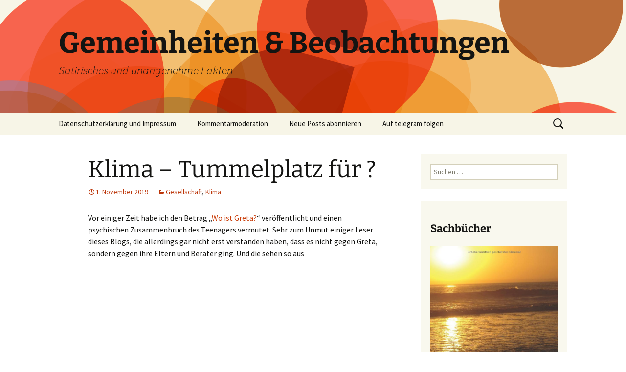

--- FILE ---
content_type: text/html; charset=UTF-8
request_url: https://gilbertbrands.de/blog/2019/11/01/klima-tummelplatz-fuer/
body_size: 21977
content:
<!DOCTYPE html>
<html lang="de">
<head>
	<meta charset="UTF-8">
	<meta name="viewport" content="width=device-width, initial-scale=1.0">
	<title>Klima &#8211; Tummelplatz für ? | Gemeinheiten &amp; Beobachtungen</title>
	<link rel="profile" href="https://gmpg.org/xfn/11">
	<link rel="pingback" href="https://gilbertbrands.de/blog/xmlrpc.php">
	<meta name='robots' content='max-image-preview:large' />
	<style>img:is([sizes="auto" i], [sizes^="auto," i]) { contain-intrinsic-size: 3000px 1500px }</style>
	<link rel="alternate" type="application/rss+xml" title="Gemeinheiten &amp; Beobachtungen &raquo; Feed" href="https://gilbertbrands.de/blog/feed/" />
<link rel="alternate" type="application/rss+xml" title="Gemeinheiten &amp; Beobachtungen &raquo; Kommentar-Feed" href="https://gilbertbrands.de/blog/comments/feed/" />
<script>
window._wpemojiSettings = {"baseUrl":"https:\/\/s.w.org\/images\/core\/emoji\/16.0.1\/72x72\/","ext":".png","svgUrl":"https:\/\/s.w.org\/images\/core\/emoji\/16.0.1\/svg\/","svgExt":".svg","source":{"concatemoji":"https:\/\/gilbertbrands.de\/blog\/wp-includes\/js\/wp-emoji-release.min.js?ver=6.8.3"}};
/*! This file is auto-generated */
!function(s,n){var o,i,e;function c(e){try{var t={supportTests:e,timestamp:(new Date).valueOf()};sessionStorage.setItem(o,JSON.stringify(t))}catch(e){}}function p(e,t,n){e.clearRect(0,0,e.canvas.width,e.canvas.height),e.fillText(t,0,0);var t=new Uint32Array(e.getImageData(0,0,e.canvas.width,e.canvas.height).data),a=(e.clearRect(0,0,e.canvas.width,e.canvas.height),e.fillText(n,0,0),new Uint32Array(e.getImageData(0,0,e.canvas.width,e.canvas.height).data));return t.every(function(e,t){return e===a[t]})}function u(e,t){e.clearRect(0,0,e.canvas.width,e.canvas.height),e.fillText(t,0,0);for(var n=e.getImageData(16,16,1,1),a=0;a<n.data.length;a++)if(0!==n.data[a])return!1;return!0}function f(e,t,n,a){switch(t){case"flag":return n(e,"\ud83c\udff3\ufe0f\u200d\u26a7\ufe0f","\ud83c\udff3\ufe0f\u200b\u26a7\ufe0f")?!1:!n(e,"\ud83c\udde8\ud83c\uddf6","\ud83c\udde8\u200b\ud83c\uddf6")&&!n(e,"\ud83c\udff4\udb40\udc67\udb40\udc62\udb40\udc65\udb40\udc6e\udb40\udc67\udb40\udc7f","\ud83c\udff4\u200b\udb40\udc67\u200b\udb40\udc62\u200b\udb40\udc65\u200b\udb40\udc6e\u200b\udb40\udc67\u200b\udb40\udc7f");case"emoji":return!a(e,"\ud83e\udedf")}return!1}function g(e,t,n,a){var r="undefined"!=typeof WorkerGlobalScope&&self instanceof WorkerGlobalScope?new OffscreenCanvas(300,150):s.createElement("canvas"),o=r.getContext("2d",{willReadFrequently:!0}),i=(o.textBaseline="top",o.font="600 32px Arial",{});return e.forEach(function(e){i[e]=t(o,e,n,a)}),i}function t(e){var t=s.createElement("script");t.src=e,t.defer=!0,s.head.appendChild(t)}"undefined"!=typeof Promise&&(o="wpEmojiSettingsSupports",i=["flag","emoji"],n.supports={everything:!0,everythingExceptFlag:!0},e=new Promise(function(e){s.addEventListener("DOMContentLoaded",e,{once:!0})}),new Promise(function(t){var n=function(){try{var e=JSON.parse(sessionStorage.getItem(o));if("object"==typeof e&&"number"==typeof e.timestamp&&(new Date).valueOf()<e.timestamp+604800&&"object"==typeof e.supportTests)return e.supportTests}catch(e){}return null}();if(!n){if("undefined"!=typeof Worker&&"undefined"!=typeof OffscreenCanvas&&"undefined"!=typeof URL&&URL.createObjectURL&&"undefined"!=typeof Blob)try{var e="postMessage("+g.toString()+"("+[JSON.stringify(i),f.toString(),p.toString(),u.toString()].join(",")+"));",a=new Blob([e],{type:"text/javascript"}),r=new Worker(URL.createObjectURL(a),{name:"wpTestEmojiSupports"});return void(r.onmessage=function(e){c(n=e.data),r.terminate(),t(n)})}catch(e){}c(n=g(i,f,p,u))}t(n)}).then(function(e){for(var t in e)n.supports[t]=e[t],n.supports.everything=n.supports.everything&&n.supports[t],"flag"!==t&&(n.supports.everythingExceptFlag=n.supports.everythingExceptFlag&&n.supports[t]);n.supports.everythingExceptFlag=n.supports.everythingExceptFlag&&!n.supports.flag,n.DOMReady=!1,n.readyCallback=function(){n.DOMReady=!0}}).then(function(){return e}).then(function(){var e;n.supports.everything||(n.readyCallback(),(e=n.source||{}).concatemoji?t(e.concatemoji):e.wpemoji&&e.twemoji&&(t(e.twemoji),t(e.wpemoji)))}))}((window,document),window._wpemojiSettings);
</script>
<style id='wp-emoji-styles-inline-css'>

	img.wp-smiley, img.emoji {
		display: inline !important;
		border: none !important;
		box-shadow: none !important;
		height: 1em !important;
		width: 1em !important;
		margin: 0 0.07em !important;
		vertical-align: -0.1em !important;
		background: none !important;
		padding: 0 !important;
	}
</style>
<link rel='stylesheet' id='wp-block-library-css' href='https://gilbertbrands.de/blog/wp-includes/css/dist/block-library/style.min.css?ver=6.8.3' media='all' />
<style id='wp-block-library-theme-inline-css'>
.wp-block-audio :where(figcaption){color:#555;font-size:13px;text-align:center}.is-dark-theme .wp-block-audio :where(figcaption){color:#ffffffa6}.wp-block-audio{margin:0 0 1em}.wp-block-code{border:1px solid #ccc;border-radius:4px;font-family:Menlo,Consolas,monaco,monospace;padding:.8em 1em}.wp-block-embed :where(figcaption){color:#555;font-size:13px;text-align:center}.is-dark-theme .wp-block-embed :where(figcaption){color:#ffffffa6}.wp-block-embed{margin:0 0 1em}.blocks-gallery-caption{color:#555;font-size:13px;text-align:center}.is-dark-theme .blocks-gallery-caption{color:#ffffffa6}:root :where(.wp-block-image figcaption){color:#555;font-size:13px;text-align:center}.is-dark-theme :root :where(.wp-block-image figcaption){color:#ffffffa6}.wp-block-image{margin:0 0 1em}.wp-block-pullquote{border-bottom:4px solid;border-top:4px solid;color:currentColor;margin-bottom:1.75em}.wp-block-pullquote cite,.wp-block-pullquote footer,.wp-block-pullquote__citation{color:currentColor;font-size:.8125em;font-style:normal;text-transform:uppercase}.wp-block-quote{border-left:.25em solid;margin:0 0 1.75em;padding-left:1em}.wp-block-quote cite,.wp-block-quote footer{color:currentColor;font-size:.8125em;font-style:normal;position:relative}.wp-block-quote:where(.has-text-align-right){border-left:none;border-right:.25em solid;padding-left:0;padding-right:1em}.wp-block-quote:where(.has-text-align-center){border:none;padding-left:0}.wp-block-quote.is-large,.wp-block-quote.is-style-large,.wp-block-quote:where(.is-style-plain){border:none}.wp-block-search .wp-block-search__label{font-weight:700}.wp-block-search__button{border:1px solid #ccc;padding:.375em .625em}:where(.wp-block-group.has-background){padding:1.25em 2.375em}.wp-block-separator.has-css-opacity{opacity:.4}.wp-block-separator{border:none;border-bottom:2px solid;margin-left:auto;margin-right:auto}.wp-block-separator.has-alpha-channel-opacity{opacity:1}.wp-block-separator:not(.is-style-wide):not(.is-style-dots){width:100px}.wp-block-separator.has-background:not(.is-style-dots){border-bottom:none;height:1px}.wp-block-separator.has-background:not(.is-style-wide):not(.is-style-dots){height:2px}.wp-block-table{margin:0 0 1em}.wp-block-table td,.wp-block-table th{word-break:normal}.wp-block-table :where(figcaption){color:#555;font-size:13px;text-align:center}.is-dark-theme .wp-block-table :where(figcaption){color:#ffffffa6}.wp-block-video :where(figcaption){color:#555;font-size:13px;text-align:center}.is-dark-theme .wp-block-video :where(figcaption){color:#ffffffa6}.wp-block-video{margin:0 0 1em}:root :where(.wp-block-template-part.has-background){margin-bottom:0;margin-top:0;padding:1.25em 2.375em}
</style>
<style id='classic-theme-styles-inline-css'>
/*! This file is auto-generated */
.wp-block-button__link{color:#fff;background-color:#32373c;border-radius:9999px;box-shadow:none;text-decoration:none;padding:calc(.667em + 2px) calc(1.333em + 2px);font-size:1.125em}.wp-block-file__button{background:#32373c;color:#fff;text-decoration:none}
</style>
<style id='global-styles-inline-css'>
:root{--wp--preset--aspect-ratio--square: 1;--wp--preset--aspect-ratio--4-3: 4/3;--wp--preset--aspect-ratio--3-4: 3/4;--wp--preset--aspect-ratio--3-2: 3/2;--wp--preset--aspect-ratio--2-3: 2/3;--wp--preset--aspect-ratio--16-9: 16/9;--wp--preset--aspect-ratio--9-16: 9/16;--wp--preset--color--black: #000000;--wp--preset--color--cyan-bluish-gray: #abb8c3;--wp--preset--color--white: #fff;--wp--preset--color--pale-pink: #f78da7;--wp--preset--color--vivid-red: #cf2e2e;--wp--preset--color--luminous-vivid-orange: #ff6900;--wp--preset--color--luminous-vivid-amber: #fcb900;--wp--preset--color--light-green-cyan: #7bdcb5;--wp--preset--color--vivid-green-cyan: #00d084;--wp--preset--color--pale-cyan-blue: #8ed1fc;--wp--preset--color--vivid-cyan-blue: #0693e3;--wp--preset--color--vivid-purple: #9b51e0;--wp--preset--color--dark-gray: #141412;--wp--preset--color--red: #bc360a;--wp--preset--color--medium-orange: #db572f;--wp--preset--color--light-orange: #ea9629;--wp--preset--color--yellow: #fbca3c;--wp--preset--color--dark-brown: #220e10;--wp--preset--color--medium-brown: #722d19;--wp--preset--color--light-brown: #eadaa6;--wp--preset--color--beige: #e8e5ce;--wp--preset--color--off-white: #f7f5e7;--wp--preset--gradient--vivid-cyan-blue-to-vivid-purple: linear-gradient(135deg,rgba(6,147,227,1) 0%,rgb(155,81,224) 100%);--wp--preset--gradient--light-green-cyan-to-vivid-green-cyan: linear-gradient(135deg,rgb(122,220,180) 0%,rgb(0,208,130) 100%);--wp--preset--gradient--luminous-vivid-amber-to-luminous-vivid-orange: linear-gradient(135deg,rgba(252,185,0,1) 0%,rgba(255,105,0,1) 100%);--wp--preset--gradient--luminous-vivid-orange-to-vivid-red: linear-gradient(135deg,rgba(255,105,0,1) 0%,rgb(207,46,46) 100%);--wp--preset--gradient--very-light-gray-to-cyan-bluish-gray: linear-gradient(135deg,rgb(238,238,238) 0%,rgb(169,184,195) 100%);--wp--preset--gradient--cool-to-warm-spectrum: linear-gradient(135deg,rgb(74,234,220) 0%,rgb(151,120,209) 20%,rgb(207,42,186) 40%,rgb(238,44,130) 60%,rgb(251,105,98) 80%,rgb(254,248,76) 100%);--wp--preset--gradient--blush-light-purple: linear-gradient(135deg,rgb(255,206,236) 0%,rgb(152,150,240) 100%);--wp--preset--gradient--blush-bordeaux: linear-gradient(135deg,rgb(254,205,165) 0%,rgb(254,45,45) 50%,rgb(107,0,62) 100%);--wp--preset--gradient--luminous-dusk: linear-gradient(135deg,rgb(255,203,112) 0%,rgb(199,81,192) 50%,rgb(65,88,208) 100%);--wp--preset--gradient--pale-ocean: linear-gradient(135deg,rgb(255,245,203) 0%,rgb(182,227,212) 50%,rgb(51,167,181) 100%);--wp--preset--gradient--electric-grass: linear-gradient(135deg,rgb(202,248,128) 0%,rgb(113,206,126) 100%);--wp--preset--gradient--midnight: linear-gradient(135deg,rgb(2,3,129) 0%,rgb(40,116,252) 100%);--wp--preset--gradient--autumn-brown: linear-gradient(135deg, rgba(226,45,15,1) 0%, rgba(158,25,13,1) 100%);--wp--preset--gradient--sunset-yellow: linear-gradient(135deg, rgba(233,139,41,1) 0%, rgba(238,179,95,1) 100%);--wp--preset--gradient--light-sky: linear-gradient(135deg,rgba(228,228,228,1.0) 0%,rgba(208,225,252,1.0) 100%);--wp--preset--gradient--dark-sky: linear-gradient(135deg,rgba(0,0,0,1.0) 0%,rgba(56,61,69,1.0) 100%);--wp--preset--font-size--small: 13px;--wp--preset--font-size--medium: 20px;--wp--preset--font-size--large: 36px;--wp--preset--font-size--x-large: 42px;--wp--preset--spacing--20: 0.44rem;--wp--preset--spacing--30: 0.67rem;--wp--preset--spacing--40: 1rem;--wp--preset--spacing--50: 1.5rem;--wp--preset--spacing--60: 2.25rem;--wp--preset--spacing--70: 3.38rem;--wp--preset--spacing--80: 5.06rem;--wp--preset--shadow--natural: 6px 6px 9px rgba(0, 0, 0, 0.2);--wp--preset--shadow--deep: 12px 12px 50px rgba(0, 0, 0, 0.4);--wp--preset--shadow--sharp: 6px 6px 0px rgba(0, 0, 0, 0.2);--wp--preset--shadow--outlined: 6px 6px 0px -3px rgba(255, 255, 255, 1), 6px 6px rgba(0, 0, 0, 1);--wp--preset--shadow--crisp: 6px 6px 0px rgba(0, 0, 0, 1);}:where(.is-layout-flex){gap: 0.5em;}:where(.is-layout-grid){gap: 0.5em;}body .is-layout-flex{display: flex;}.is-layout-flex{flex-wrap: wrap;align-items: center;}.is-layout-flex > :is(*, div){margin: 0;}body .is-layout-grid{display: grid;}.is-layout-grid > :is(*, div){margin: 0;}:where(.wp-block-columns.is-layout-flex){gap: 2em;}:where(.wp-block-columns.is-layout-grid){gap: 2em;}:where(.wp-block-post-template.is-layout-flex){gap: 1.25em;}:where(.wp-block-post-template.is-layout-grid){gap: 1.25em;}.has-black-color{color: var(--wp--preset--color--black) !important;}.has-cyan-bluish-gray-color{color: var(--wp--preset--color--cyan-bluish-gray) !important;}.has-white-color{color: var(--wp--preset--color--white) !important;}.has-pale-pink-color{color: var(--wp--preset--color--pale-pink) !important;}.has-vivid-red-color{color: var(--wp--preset--color--vivid-red) !important;}.has-luminous-vivid-orange-color{color: var(--wp--preset--color--luminous-vivid-orange) !important;}.has-luminous-vivid-amber-color{color: var(--wp--preset--color--luminous-vivid-amber) !important;}.has-light-green-cyan-color{color: var(--wp--preset--color--light-green-cyan) !important;}.has-vivid-green-cyan-color{color: var(--wp--preset--color--vivid-green-cyan) !important;}.has-pale-cyan-blue-color{color: var(--wp--preset--color--pale-cyan-blue) !important;}.has-vivid-cyan-blue-color{color: var(--wp--preset--color--vivid-cyan-blue) !important;}.has-vivid-purple-color{color: var(--wp--preset--color--vivid-purple) !important;}.has-black-background-color{background-color: var(--wp--preset--color--black) !important;}.has-cyan-bluish-gray-background-color{background-color: var(--wp--preset--color--cyan-bluish-gray) !important;}.has-white-background-color{background-color: var(--wp--preset--color--white) !important;}.has-pale-pink-background-color{background-color: var(--wp--preset--color--pale-pink) !important;}.has-vivid-red-background-color{background-color: var(--wp--preset--color--vivid-red) !important;}.has-luminous-vivid-orange-background-color{background-color: var(--wp--preset--color--luminous-vivid-orange) !important;}.has-luminous-vivid-amber-background-color{background-color: var(--wp--preset--color--luminous-vivid-amber) !important;}.has-light-green-cyan-background-color{background-color: var(--wp--preset--color--light-green-cyan) !important;}.has-vivid-green-cyan-background-color{background-color: var(--wp--preset--color--vivid-green-cyan) !important;}.has-pale-cyan-blue-background-color{background-color: var(--wp--preset--color--pale-cyan-blue) !important;}.has-vivid-cyan-blue-background-color{background-color: var(--wp--preset--color--vivid-cyan-blue) !important;}.has-vivid-purple-background-color{background-color: var(--wp--preset--color--vivid-purple) !important;}.has-black-border-color{border-color: var(--wp--preset--color--black) !important;}.has-cyan-bluish-gray-border-color{border-color: var(--wp--preset--color--cyan-bluish-gray) !important;}.has-white-border-color{border-color: var(--wp--preset--color--white) !important;}.has-pale-pink-border-color{border-color: var(--wp--preset--color--pale-pink) !important;}.has-vivid-red-border-color{border-color: var(--wp--preset--color--vivid-red) !important;}.has-luminous-vivid-orange-border-color{border-color: var(--wp--preset--color--luminous-vivid-orange) !important;}.has-luminous-vivid-amber-border-color{border-color: var(--wp--preset--color--luminous-vivid-amber) !important;}.has-light-green-cyan-border-color{border-color: var(--wp--preset--color--light-green-cyan) !important;}.has-vivid-green-cyan-border-color{border-color: var(--wp--preset--color--vivid-green-cyan) !important;}.has-pale-cyan-blue-border-color{border-color: var(--wp--preset--color--pale-cyan-blue) !important;}.has-vivid-cyan-blue-border-color{border-color: var(--wp--preset--color--vivid-cyan-blue) !important;}.has-vivid-purple-border-color{border-color: var(--wp--preset--color--vivid-purple) !important;}.has-vivid-cyan-blue-to-vivid-purple-gradient-background{background: var(--wp--preset--gradient--vivid-cyan-blue-to-vivid-purple) !important;}.has-light-green-cyan-to-vivid-green-cyan-gradient-background{background: var(--wp--preset--gradient--light-green-cyan-to-vivid-green-cyan) !important;}.has-luminous-vivid-amber-to-luminous-vivid-orange-gradient-background{background: var(--wp--preset--gradient--luminous-vivid-amber-to-luminous-vivid-orange) !important;}.has-luminous-vivid-orange-to-vivid-red-gradient-background{background: var(--wp--preset--gradient--luminous-vivid-orange-to-vivid-red) !important;}.has-very-light-gray-to-cyan-bluish-gray-gradient-background{background: var(--wp--preset--gradient--very-light-gray-to-cyan-bluish-gray) !important;}.has-cool-to-warm-spectrum-gradient-background{background: var(--wp--preset--gradient--cool-to-warm-spectrum) !important;}.has-blush-light-purple-gradient-background{background: var(--wp--preset--gradient--blush-light-purple) !important;}.has-blush-bordeaux-gradient-background{background: var(--wp--preset--gradient--blush-bordeaux) !important;}.has-luminous-dusk-gradient-background{background: var(--wp--preset--gradient--luminous-dusk) !important;}.has-pale-ocean-gradient-background{background: var(--wp--preset--gradient--pale-ocean) !important;}.has-electric-grass-gradient-background{background: var(--wp--preset--gradient--electric-grass) !important;}.has-midnight-gradient-background{background: var(--wp--preset--gradient--midnight) !important;}.has-small-font-size{font-size: var(--wp--preset--font-size--small) !important;}.has-medium-font-size{font-size: var(--wp--preset--font-size--medium) !important;}.has-large-font-size{font-size: var(--wp--preset--font-size--large) !important;}.has-x-large-font-size{font-size: var(--wp--preset--font-size--x-large) !important;}
:where(.wp-block-post-template.is-layout-flex){gap: 1.25em;}:where(.wp-block-post-template.is-layout-grid){gap: 1.25em;}
:where(.wp-block-columns.is-layout-flex){gap: 2em;}:where(.wp-block-columns.is-layout-grid){gap: 2em;}
:root :where(.wp-block-pullquote){font-size: 1.5em;line-height: 1.6;}
</style>
<link rel='stylesheet' id='email-subscribers-css' href='https://gilbertbrands.de/blog/wp-content/plugins/email-subscribers/lite/public/css/email-subscribers-public.css?ver=5.9.14' media='all' />
<link rel='stylesheet' id='post_hit_counter-frontend-css' href='https://gilbertbrands.de/blog/wp-content/plugins/post-hit-counter/assets/css/frontend.css?ver=1.3.2' media='all' />
<link rel='stylesheet' id='twentythirteen-fonts-css' href='https://gilbertbrands.de/blog/wp-content/themes/twentythirteen/fonts/source-sans-pro-plus-bitter.css?ver=20230328' media='all' />
<link rel='stylesheet' id='genericons-css' href='https://gilbertbrands.de/blog/wp-content/themes/twentythirteen/genericons/genericons.css?ver=3.0.3' media='all' />
<link rel='stylesheet' id='twentythirteen-style-css' href='https://gilbertbrands.de/blog/wp-content/themes/twentythirteen/style.css?ver=20250415' media='all' />
<link rel='stylesheet' id='twentythirteen-block-style-css' href='https://gilbertbrands.de/blog/wp-content/themes/twentythirteen/css/blocks.css?ver=20240520' media='all' />
<link rel='stylesheet' id='arpw-style-css' href='https://gilbertbrands.de/blog/wp-content/plugins/advanced-random-posts-widget/assets/css/arpw-frontend.css?ver=6.8.3' media='all' />
<link rel='stylesheet' id='post_hit_counter-widget-css' href='https://gilbertbrands.de/blog/wp-content/plugins/post-hit-counter/assets/css/widget.css?ver=1.3.2' media='all' />
<script src="https://gilbertbrands.de/blog/wp-includes/js/jquery/jquery.min.js?ver=3.7.1" id="jquery-core-js"></script>
<script src="https://gilbertbrands.de/blog/wp-includes/js/jquery/jquery-migrate.min.js?ver=3.4.1" id="jquery-migrate-js"></script>
<script src="https://gilbertbrands.de/blog/wp-content/themes/twentythirteen/js/functions.js?ver=20230526" id="twentythirteen-script-js" defer data-wp-strategy="defer"></script>
<link rel="https://api.w.org/" href="https://gilbertbrands.de/blog/wp-json/" /><link rel="alternate" title="JSON" type="application/json" href="https://gilbertbrands.de/blog/wp-json/wp/v2/posts/3825" /><link rel="EditURI" type="application/rsd+xml" title="RSD" href="https://gilbertbrands.de/blog/xmlrpc.php?rsd" />
<meta name="generator" content="WordPress 6.8.3" />
<link rel="canonical" href="https://gilbertbrands.de/blog/2019/11/01/klima-tummelplatz-fuer/" />
<link rel='shortlink' href='https://gilbertbrands.de/blog/?p=3825' />
<link rel="alternate" title="oEmbed (JSON)" type="application/json+oembed" href="https://gilbertbrands.de/blog/wp-json/oembed/1.0/embed?url=https%3A%2F%2Fgilbertbrands.de%2Fblog%2F2019%2F11%2F01%2Fklima-tummelplatz-fuer%2F" />
<link rel="alternate" title="oEmbed (XML)" type="text/xml+oembed" href="https://gilbertbrands.de/blog/wp-json/oembed/1.0/embed?url=https%3A%2F%2Fgilbertbrands.de%2Fblog%2F2019%2F11%2F01%2Fklima-tummelplatz-fuer%2F&#038;format=xml" />
<link rel="stylesheet" type="text/css" href="https://gilbertbrands.de/blog/wp-content/plugins/pdf24-post-to-pdf/styles/cp/linkBox_dflb.css" />
	<style type="text/css" id="twentythirteen-header-css">
		.site-header {
		background: url(https://gilbertbrands.de/blog/wp-content/themes/twentythirteen/images/headers/circle.png) no-repeat scroll top;
		background-size: 1600px auto;
	}
	@media (max-width: 767px) {
		.site-header {
			background-size: 768px auto;
		}
	}
	@media (max-width: 359px) {
		.site-header {
			background-size: 360px auto;
		}
	}
			</style>
	</head>

<body class="wp-singular post-template-default single single-post postid-3825 single-format-standard wp-embed-responsive wp-theme-twentythirteen single-author sidebar">
		<div id="page" class="hfeed site">
		<a class="screen-reader-text skip-link" href="#content">
			Zum Inhalt springen		</a>
		<header id="masthead" class="site-header">
					<a class="home-link" href="https://gilbertbrands.de/blog/" rel="home" >
				<h1 class="site-title">Gemeinheiten &amp; Beobachtungen</h1>
				<h2 class="site-description">Satirisches und unangenehme Fakten</h2>
			</a>

			<div id="navbar" class="navbar">
				<nav id="site-navigation" class="navigation main-navigation">
					<button class="menu-toggle">Menü</button>
					<div class="menu-weitere-inhalte-meiner-webseite-container"><ul id="primary-menu" class="nav-menu"><li id="menu-item-617" class="menu-item menu-item-type-post_type menu-item-object-page menu-item-privacy-policy menu-item-617"><a rel="privacy-policy" href="https://gilbertbrands.de/blog/impressum/">Datenschutzerklärung und Impressum</a></li>
<li id="menu-item-11986" class="menu-item menu-item-type-post_type menu-item-object-page menu-item-11986"><a href="https://gilbertbrands.de/blog/kommentarmoderation/">Kommentarmoderation</a></li>
<li id="menu-item-1688" class="menu-item menu-item-type-post_type menu-item-object-page menu-item-1688"><a href="https://gilbertbrands.de/blog/neue-posts-abonnieren/">Neue Posts abonnieren</a></li>
<li id="menu-item-4776" class="menu-item menu-item-type-custom menu-item-object-custom menu-item-4776"><a href="https://t.me/Gemeinheiten_und_Beobachtungen">Auf telegram folgen</a></li>
</ul></div>					<form role="search" method="get" class="search-form" action="https://gilbertbrands.de/blog/">
				<label>
					<span class="screen-reader-text">Suche nach:</span>
					<input type="search" class="search-field" placeholder="Suchen …" value="" name="s" />
				</label>
				<input type="submit" class="search-submit" value="Suchen" />
			</form>				</nav><!-- #site-navigation -->
			</div><!-- #navbar -->
		</header><!-- #masthead -->

		<div id="main" class="site-main">

	<div id="primary" class="content-area">
		<div id="content" class="site-content" role="main">

			
				
<article id="post-3825" class="post-3825 post type-post status-publish format-standard hentry category-gesellschaft category-klima">
	<header class="entry-header">
		
				<h1 class="entry-title">Klima &#8211; Tummelplatz für ?</h1>
		
		<div class="entry-meta">
			<span class="date"><a href="https://gilbertbrands.de/blog/2019/11/01/klima-tummelplatz-fuer/" title="Permalink zu Klima &#8211; Tummelplatz für ?" rel="bookmark"><time class="entry-date" datetime="2019-11-01T07:20:11+01:00">1. November 2019</time></a></span><span class="categories-links"><a href="https://gilbertbrands.de/blog/category/gesellschaft/" rel="category tag">Gesellschaft</a>, <a href="https://gilbertbrands.de/blog/category/klima/" rel="category tag">Klima</a></span><span class="author vcard"><a class="url fn n" href="https://gilbertbrands.de/blog/author/web235/" title="Alle Beiträge von Gilbert anzeigen" rel="author">Gilbert</a></span>					</div><!-- .entry-meta -->
	</header><!-- .entry-header -->

		<div class="entry-content">
		
<p>Vor einiger Zeit habe ich den Betrag &#8222;<a href="https://gilbertbrands.de/blog/2019/10/13/wo-ist-greta/">Wo ist Greta?</a>&#8220; veröffentlicht und einen psychischen Zusammenbruch des Teenagers vermutet. Sehr zum Unmut einiger Leser dieses Blogs, die allerdings gar nicht erst verstanden haben, dass es nicht gegen Greta, sondern gegen ihre Eltern und Berater ging. Und die sehen so aus</p>



<span id="more-3825"></span>



<figure class="wp-block-embed-youtube wp-block-embed is-type-video is-provider-youtube wp-embed-aspect-16-9 wp-has-aspect-ratio"><div class="wp-block-embed__wrapper">
<iframe title="ENTHÜLLUNG: Greta Thunberg komplett ENTLARVT" width="604" height="340" src="https://www.youtube.com/embed/TaCbx0GwsWA?feature=oembed" frameborder="0" allow="accelerometer; autoplay; clipboard-write; encrypted-media; gyroscope; picture-in-picture; web-share" referrerpolicy="strict-origin-when-cross-origin" allowfullscreen></iframe>
</div></figure>



<p>Die Lebenszeichen von Greta, die die unmutigen Leser als Gegenbeweis präsentiert haben, beschränken sich auf ein paar Urlaubsaufnahmen aus dem Nordwesten der USA in schöner Naturlandschaft und ein paar sehr kurze Auftritte auf Klimatreffen von ein paar Ureinwohnern und Schülerdemos. Aber auch danach muss man lange suchen. Bei einer Kurzsuche, die bei einem bekannten Exponenten wie Greta ausreichen sollten, findet man weiterhin nichts Neues. </p>



<p>Die neueste Information ist die <a href="https://www.tagesschau.de/ausland/thunberg-umweltpreis-101.html">Ablehnung eines nicht gerade bescheiden dotierten Umweltpreises</a>. Die Ablehnung erfolgte ziemlich brüsk über soziale Medien. Eine Erklärung vor Ort erfolgte durch zwei Vertreterinnen von Fridays for Future, ebenfalls mit ziemlich unsinnigen Begründungen. Wie kann man das Interpretieren? Vermutlich wird das den unmutigen Lesern wieder einmal nicht gefallen.</p>



<ol class="wp-block-list"><li>Greta ist mit ziemlicher Sicherheit nach wie vor nicht so weit, dass man es wagen könnte, sie in der Öffentlichkeit auftreten zu lassen. Einige meiner Korrespondenten vermuten, dass ihr Asperger-Syndrom inzwischen in eine deutlich kritischere psychische Erkrankung (<em>obsessive-compulsive disorder</em>) umgeschlagen ist. </li><li>Das Auftauchen von FFF-Funktionärinnen und ihre Erklärungen sind ein weiterer Nachweis, dass FFF alles andere als eine schülerorganisierter Protestaktion ist, sondern ein Teilchen im <a href="https://gilbertbrands.de/blog/2019/10/30/mein-kampf-2/">Getriebe der Großen Transformation</a>.</li></ol>



<p>Die Rolle von Great in Deutschland versucht derzeit Luisa Neubauer zu übernehmen. Mit nur mäßigem Erfolg. Eine routinierte Funktionärin mit dem Outfit eines konservativen Werbemodels, die mit der üblichen Ahnungslosigkeit solcher Menschen lediglich ihre politische Karriere im Auge hat, ist keine Greta. Ihr fehlt das notwendige Charisma. Gerade junge Menschen wollen Idole haben, denen sie johlend ihre Unterwäsche auf die Bühne werfen wollen. Fehlt das Idol, bleibt die Unterwäsche an und die Leute zu Hause. Derzeit haben die FFF-Aktionen nur noch geringen Zulauf: wo Mitte September noch 1.500 Leute kamen, sind es heute 20. Das wird zwar auf die Ferien geschoben (die Aktivisten sind halt mit den Eltern auf Malle oder in der Karibik), aber ich vermute, ohne Greta wird das ziemlich auslaufen. Warten wir es ab.</p>



<hr class="wp-block-separator"/>



<p>Auch an anderen Stellen trifft man beim Thema Klima auf merkwürdige Genossen. In einer Mail-Gruppe mit über 65 Teilnehmern, in der auch verschiedene Aspekte der Klimamodelle diskutiert werden, trifft man auf Leute, die folgenden Kommunikationsstil pflegen:</p>



<blockquote class="wp-block-quote is-layout-flow wp-block-quote-is-layout-flow"><p>..[Name ohne Anrede]..</p><p><br> offensichtlich sind Sie unzurechnungsfaehig. Krueger beschrieb in seinem Beitrag, was Dorftrottel wie Sie als Thermaliserung bezeichnen und er bezeichnete dieses als Irrtum. Er schrieb: …</p><p><br> Diese Arbeit habe ich hier schon vor 8 Jahren zum erstenmal verteilt. Aber Sie lesen solche Arbeiten nicht, weil Sie noch nicht einmal die Seitenzahlen solcher Arbeiten verstehen. Sie sind noch nicht einmal in der Lage zu begreifen, …</p><p><br> … Es gehoert zu Ihren satanistischen Methoden zu behaupten, dieser oder jener habe Ihrem wirren Zeug zugestimmt, weil er nicht widersprochen habe. Das kann ich an Hand einiger e-mails von Ihnen belegen, die ich ueber Umwege erhielt und in denen Sie auch die Behauptung aufstellten, ich haette Ihnen nicht widersprochen. </p><p><br> Das folgende Beispiel, belegt, was fuer ein Kotzbrocken Sie sind: …</p></blockquote>



<p>Zur Enttäuschung gewisser Leser hier sei darauf hingewiesen, dass der Text weder von mir stammt noch ich gemeint war. Der Schreiber ist zugegebenermaßen ein ziemlich psychopathisch begabter Vertreter der offiziellen Klimazunft, der außer Klimaphysik anscheinend auch höhere Gossenlyrik studiert hat. Auch in deren Mails kommt er ohne verbale Totalausfälle nicht aus. Fortgeschrittenes Tourette-Syndrom? Möglich.</p>



<p>Leute dieser Art warten auch mit guten Ratschlägen auf: Man solle nicht versuchen, sich irgendwo zu informieren, weil das alles Blödsinn sei. Man solle doch einfach ihr Arbeiten unhinterfragt akzeptieren, weil da eben die Wahrheit drinsteckt! Versprochen! Was nicht ganz einfach ist, denn den einen Diskutanten bezeichnen sie wegen einer Ansicht als Schwachkopf, um dem nächsten vorzuwerfen, dass er genau die triviale korrekte Sicht, die dem Vorgänger noch als Schwachsinn angekreidet wurde, nicht beachtet hat. In der Psychologie wird das vermutlich in die Kategorie &#8222;übersteigerter Narzissmus&#8220; eingeordnet. Das letzte Wort haben müssen, und wenn man dafür seine eigenen Ansichten negieren muss.</p>



<hr class="wp-block-separator"/>



<p>Die Interpretation, was mit dem  <strong>?</strong>  im Titel gemeint ist, sei dem Leser überlassen.</p>
<div class="pdf24Plugin-cp"> 	<form name="pdf24Form0" method="post" target="pdf24PopWin" action="https://doc2pdf.pdf24.org/wordpress.php"><input type="hidden" name="blogCharset" value="Cw1x07UAAA==" /><input type="hidden" name="blogPosts" value="MwQA" /><input type="hidden" name="blogUrl" value="yygpKSi20tdPz8xJSi0qSSpKzEsp1ktJ1U/KyU8HAA==" /><input type="hidden" name="blogName" value="c0/NTc3My0jNLEnNU1BLzC2wVnBKzU9KTM4oKc1LT80DAA==" /><input type="hidden" name="blogValueEncoding" value="gzdeflate base64" /><input type="hidden" name="postId_0" value="M7YwMgUA" /><input type="hidden" name="postTitle_0" value="887JzE1UUFO2MDI0tFYIKc3NTc0pyEksqVJIO7ynSMEeAA==" /><input type="hidden" name="postLink_0" value="BcHBEYAgDATAivCIP+0GhogMiTIhfKze3dt9zBOoTTKbZ0tPmVthZHkr9kgHiBAJXZqm4EuVZUjyL1yLDT8=" /><input type="hidden" name="postAuthor_0" value="c8/MSUotKgEA" /><input type="hidden" name="postDateTime_0" value="MzIwtNQ1NNQ1MFQwMLcyNAQiAA==" /><input type="hidden" name="postContent_0" value="lVjLbtxGFt3nKyo9wCABxG7JToLEehjtWJI1tpwgkm3Ag0FQbF6SFZJVnKqiGPVqvmJWA2RjzCd45V3/yXzJnHuL3ZLjbBLAEZssVt3XOfdcfnbUn7x2XpGxpiKv3pKJqtY5KbOqVUFWPaHodaX++pdvHzx4cHikVe2pPJ7VMfbh0WJRmTYnH3OvbRHmBS3y1lWLB/sH3y0O9hcHDxejy0yIWeUp6sXs5I1T+KnO+efjo4U+kY33D9UN+c37siQbWxwd1WALtgoW9OF2VZuwqnH9dgi668jmfhD7gromshqmB96hGyLFubqi2qv10KlXFnd2zr2ggP8XBn+CegI7wx7/UrptyRfGVkFV2isr52PHyFuGCM9wMgfFYr0OQeH1tKiiCo/EmT0VHBZ6O900iJM6bSPfYV+ekNf4oSqcM4dhhRwdiL0KTukhHC36k8/w31HoNd4vjmed85Q9/PbB17OTowXfTc9LUw3YfNXCluPZ2GeI+arJqMupyG7dEAfk7+PbCHoWb3vKbkxBnIKs946v/f0X0g469LSK2cE32Xd8s9ZhewseGAdbCnPzx6f//PPodd+Tn518dmRKrztS0cSWjmenL6+fbf7z4sWrl+ePUsTUdT1YFE+lGtf1LcWosOjF8qfX1zM1miLWx7Nv9r+aqZpMVcfj2cOv9mcq+NVd9Y3jOJ/sn69ctxAjFtf6+/zX/fMxvFk+LklHBOvYyaOZEpty5+H58QzbIfduPJ7p1YpQBK4j5OgQ2Yiub/XtIdw0fe60L7LRm0iHiuzK3/YRceqoMPpQVbfehZXr8aw3Kz4sMzabLg/VSHkWau1ppgAc8p5871Dit8ezED1WZc4bFEU2ohKyFfYK053JuHJo27DyKHMUQYopgrtADvA7lUIqi/7kKSrqBaFOw5qM4OXG7cqTy43/DYwJwyWa8KDboM65ZHMayQTV+827ABgawHpb9TkBfrhvG65WpgY9lIwr1Wsg5pVv9ZAH3LO6Bjq5mgHOTr1EoEcKEbcQcPXqaqnwDvbavLf4/ZJz0zJzrGpd7jCfNg0M4mbwa1LLoUSoYiQ59nlrOh0RzHJy8J4duBxdbbegu8JJHxjc1LkwV8uc/RXm0FbjTzcAzR3QBiMqoHHgoM2BVSPc49VznC93U/zy6UGHq0Zby46d/[base64]/eDj3TbF4LHHGmFTr2GCZ5Qaa6f8n3lT6NugECR1NjDs9hSjoAR+kF50tJ0Zgw14T6r/CVWwyRY4kG14Awc4pZIfsDyCjkPgIztN9jEfDODILqPxhazhsPwOT1IFXOwIZqfbXTTZGJyzy7BrP6HQFrkFu7bmJBURp/q+9dj0Sv7U3KWlgLniOFrpFPQRrqypS7EjSOeo2bYGiIND6FJ4wyQ4bv6967cN76gZZsQJXg+KbZtyA+dUN+HBgcBCz51OKn7qudvGiKanlugVHtWTXd3aAoyK09bj1L6NgBX5pCmSDWAtz9DP7vo81wIERcO18MURdScuR6EFc0MZWL4fWr4ECoLw+BFo/+RLNXQV12or7iJ0jCaEksP5FKliDtHDjhTPzs6ys8E2jClUXSompozUt3e1KHw30VJCrfDWqmaunLzGXqIhgmKp4EkoVfwME/84X2lrgsDHqx+9i8C1braAvtMOfMw1mTZFq1N/[base64]/Y64qgljqmfVl4MP96f386BmXKjiaABeg8vvlgH6fCZCHZ9aj9zskznEGsr2G0Y3O+4Ltsy40RjSEb1bqNU/btVoDzDpcMUeW4Jib+Q1JNbpov95Rm8zjvE5/tKRYRUy/fsf2ui0hjHUppG9qnzu/ZA53fETxK4fcEH6jX0NDOzxZbmC1ZjSD+iTmsuooklQDUlmUSCxAdHbQydTpJH/GmI9+Mmw9equucrEtsfWEn4XKpTZud+wFiXIKRGu83Xwu7CCA9Ij8FQiQRoxn8S1x2QuJNTKwhhwq0WiHdZkjacGRdhU3umcqWSWoTBhncJNPTc9d1gzWNEE4I0bSqL1tWnY92AZMY/XMAN34SuHQXqgWaHCyRldDF6uOn2cdP0Uf7k/n87y95BJFkLq2Hb/+YS4bw8Cj3J8pxB2RBm9qRFNCViOQ1ZMQqMUapqTZgqed+IJ4jkxoGq4qYTXoQkpHn5D2026CeOo9O6lD9rXToK5N6ApIIzkWbJ5E5OYlM33Ye2Xm6E2k7p/J7F97HoQNNejWd/Ej971//ve/IU16tliDB+wM80imvOCsq4Vv1N1176e+dDLgkEuWGKde0cRLIbC2aWZKuTA9pV5rE6h73wVZWCaCncTmpHc76lSxea+asHcfu9pCRmkRm8xYS8U/3mQrzBZo5k1EOrUam5Gr7nd/4qU4xt1PtuCax9kI8DDpyx42T8LikWLsiKZucoI/7JFqMjEBCCr8Q40ZCx1t0jGne6S0NFV4D60TTdVv3aau5Rh6iA6ZpOYdfT/QlWtIkcD/TSUHIVwjKOmAzSFu9kOTnJEhImBGVSpwHVtlwn+cEqO0kTuzUFaSiZJBh8k8OcUkBgIEZRLyTCtDEJJwO+gOL08yxqyIddqDlkg49jt5LBsZU2+WQtC0gHdc5NmkmcziTd2W5uEPzlureolec2hg37wYkha2tCMIw7L7MpGqFxi/AkmCSmjvKyCna6kvO0zX9ytzDlxzCDswLLYXMpDIy0oxYBWGV9tLBeA5E/QjJhyjJrHhAYDSKIGJ/duwuOtT1OooY5drTOcu23eQhZoA5DF4RshaGXA+2ZOktfIpdJ+Ls69tgGlSBzFGW27gkDiOwqN5zYe721mNRiEMxjd0MRl6WgMAVLEXTOHaUj2dKA5ZynqOuXdRoSKHcvGOOTmnGbygA52OV6AplwLLp2oHYcL2V54/V5ea9iJ75vekz9ecJHksvoYwy2PPUDIqpWPWrn7SIwc27Sp6h7V/qNPFurZg0Ymrz7I/n4oI4ABCNjLUyXk2o4i6blPSTdvO+4FmNC2J+b9uCk4xAljrJtDtmGSwKBukpwcNwv1lDeHy8uUyFApk34EGZogrIFiBm1cTPOcFbWHyOFbtJWNv13YlBcmwFiNMHyqfSE7UMRPc4nZXbKN8CU0tepkYjjI6CHLFd4/pyD5OLqFuI3VUtOgZcvR6Sltt+cfQoaqsHMR4N90bm54anMW7TV4mY5RMPdnqNeWPzzlZbzXXvRAkpf+xoPE/1SOyALr43uZoTlkSaCvAikfCPggeMGezPVgvd3E3DJoX0uY5UOTSn7bdikRzwh1kvytTk14B7N4TtN19igGOGs/zRlrmnpbiGO2/c9tMTZoUPQfDP9DfSbj4voX1S71V8AMd7ii/zHFWSePm+82cVGQ8+u9lf9Eoivu0Qoo4CerutTh4fLaYrxWPBteF2v6WeNNUxl+GVRG8Sj2msFpv+Dw==" /></form> 	<div class="pdf24Plugin-cp-link"> 		<a href="#" onclick="var pdf24Win = window.open('about:blank', 'pdf24PopWin', 'resizable=yes,scrollbars=yes,width=600,height=250,left='+(screen.width/2-300)+',top='+(screen.height/3-125)+''); pdf24Win.focus(); document.pdf24Form0.submit(); if(typeof pdf24OnCreatePDF === 'function'){void(pdf24OnCreatePDF(this,pdf24Win));} return false;">Download Artikel als PDF</a> 	</div> </div>	</div><!-- .entry-content -->
	
	<footer class="entry-meta">
		
			</footer><!-- .entry-meta -->
</article><!-- #post -->
						<nav class="navigation post-navigation">
		<h1 class="screen-reader-text">
			Beitragsnavigation		</h1>
		<div class="nav-links">

			<a href="https://gilbertbrands.de/blog/2019/10/31/erkenntnis-oder-doch-nicht/" rel="prev"><span class="meta-nav">&larr;</span> Erkenntnis? Oder doch nicht?</a>			<a href="https://gilbertbrands.de/blog/2019/11/02/klima-wetter/" rel="next">Klima ./. Wetter <span class="meta-nav">&rarr;</span></a>
		</div><!-- .nav-links -->
	</nav><!-- .navigation -->
						
<div id="comments" class="comments-area">

	
	
</div><!-- #comments -->

			
		</div><!-- #content -->
	</div><!-- #primary -->

	<div id="tertiary" class="sidebar-container" role="complementary">
		<div class="sidebar-inner">
			<div class="widget-area">
				<aside id="search-2" class="widget widget_search"><form role="search" method="get" class="search-form" action="https://gilbertbrands.de/blog/">
				<label>
					<span class="screen-reader-text">Suche nach:</span>
					<input type="search" class="search-field" placeholder="Suchen …" value="" name="s" />
				</label>
				<input type="submit" class="search-submit" value="Suchen" />
			</form></aside><aside id="custom_html-9" class="widget_text widget widget_custom_html"><div class="textwidget custom-html-widget"><script type="text/javascript">
document.addEventListener("DOMContentLoaded", function(event) { 
	jQuery( '#slider-pro-3-8166' ).sliderPro({
		//width
				width: 1000,
				
		//height
				autoHeight: true,
				
		//auto play
						autoplay: true,
		autoplayOnHover: 'pause',
						autoplayDelay: 4000,
		
		
		arrows: true,
		buttons: true,
		smallSize: 500,
		mediumSize: 1000,
		largeSize: 3000,
		fade: false,
		
		//thumbnail
		thumbnailArrows: true,
		thumbnailWidth: 120,
		thumbnailHeight: 120,
						thumbnailsPosition: 'bottom',
						thumbnailPointer: true, 
				centerImage: true,
		imageScaleMode: 'contain',
		allowScaleUp: false,
				shuffle: true,
				startSlide: 0,
		loop: true,
		slideDistance: 5,
		autoplayDirection: 'normal',
		touchSwipe: true,
		fullScreen: false,
	});
});
</script>

<div id="uris-slider-title">
	<h3 class="uris-slider-post-title">Sachbücher</h3>
</div>
		<div id="slider-pro-3-8166" class="slider-pro">
			<!---- slides div start ---->
			<div class="sp-slides">
										<div class="sp-slide">
							<img class="sp-image" loading="lazy" alt="Bildschirmfoto_2023-08-08_21-47-06" src="https://gilbertbrands.de/blog/wp-content/plugins/ultimate-responsive-image-slider/assets/css/images/blank.gif" data-src="https://gilbertbrands.de/blog/wp-content/uploads/2023/08/Bildschirmfoto_2023-08-08_21-47-06.png" />

							
													</div>
												<div class="sp-slide">
							<img class="sp-image" loading="lazy" alt="Die einfachen Aspekte der Datenauswertung" src="https://gilbertbrands.de/blog/wp-content/plugins/ultimate-responsive-image-slider/assets/css/images/blank.gif" data-src="https://gilbertbrands.de/blog/wp-content/uploads/2022/11/Bildschirmfoto_2022-11-30_08-01-59.png" />

							
													</div>
												<div class="sp-slide">
							<img class="sp-image" loading="lazy" alt="Sachbücher" src="https://gilbertbrands.de/blog/wp-content/plugins/ultimate-responsive-image-slider/assets/css/images/blank.gif" data-src="https://gilbertbrands.de/blog/wp-content/uploads/2022/11/Bildschirmfoto_2022-11-30_08-03-35.png" />

							
													</div>
												<div class="sp-slide">
							<img class="sp-image" loading="lazy" alt="Ein Arbeits- und Übungsbuch" src="https://gilbertbrands.de/blog/wp-content/plugins/ultimate-responsive-image-slider/assets/css/images/blank.gif" data-src="https://gilbertbrands.de/blog/wp-content/uploads/2022/11/webserver.jpg" />

							
													</div>
												<div class="sp-slide">
							<img class="sp-image" loading="lazy" alt="Techniken der Geheimdienste" src="https://gilbertbrands.de/blog/wp-content/plugins/ultimate-responsive-image-slider/assets/css/images/blank.gif" data-src="https://gilbertbrands.de/blog/wp-content/uploads/2022/11/Bildschirmfoto_2022-11-30_08-01-06.png" />

							
													</div>
												<div class="sp-slide">
							<img class="sp-image" loading="lazy" alt="Sachbücher" src="https://gilbertbrands.de/blog/wp-content/plugins/ultimate-responsive-image-slider/assets/css/images/blank.gif" data-src="https://gilbertbrands.de/blog/wp-content/uploads/2022/11/Bildschirmfoto_2022-11-30_08-05-32.png" />

							
													</div>
									</div>
			
			<!---- slides div end ---->
						<!-- slides thumbnails div end -->
		</div>
		<style>
/* Layout 3 */
/* border */

/* font + color */
.title-in  {
	font-family: Arial !important;
	color: #FFFFFF !important;
	background-color: #000000 !important;
	opacity: 0.7 !important;
}
.desc-in  {
	font-family: Arial !important;
	color: #FFFFFF !important;
	background-color: #00000 !important;
	opacity: 0.7 !important;
}

/* bullets color */
.sp-button  {
	border: 2px solid #000000 !important;
}
.sp-selected-button  {
	background-color: #000000 !important;
}

/* pointer color - bottom */
.sp-selected-thumbnail::before {
	border-bottom: 5px solid #000000 !important;
}
.sp-selected-thumbnail::after {
	border-bottom: 13px solid #000000 !important;
}

/* pointer color - top */

/* full screen icon */
.sp-full-screen-button::before {
    color: #FFFFFF !important;
}

/* hover navigation icon color */
.sp-next-arrow::after, .sp-next-arrow::before {
	background-color: #FFFFFF !important;
}
.sp-previous-arrow::after, .sp-previous-arrow::before {
	background-color: #FFFFFF !important;
}

#slider-pro-3-8166 .title-in {
	color: #FFFFFF !important;
	font-weight: bolder;
	text-align: center;
}

#slider-pro-3-8166 .title-in-bg {
	background: rgba(255, 255, 255, 0.7); !important;
	white-space: unset !important;
	transform: initial !important;
	-webkit-transform: initial !important;
	font-size: 14px !important;
}

#slider-pro-3-8166 .desc-in {
	color: #FFFFFF !important;
	text-align: center;
}
#slider-pro-3-8166 .desc-in-bg {
	background: rgba(#00000, 0.7) !important;
	white-space: unset !important;
	transform: initial !important;
	-webkit-transform: initial !important;
	font-size: 13px !important;
}

@media (max-width: 640px) {
	#slider-pro-3-8166 .hide-small-screen {
		display: none;
	}
}

@media (max-width: 860px) {
	#slider-pro-3-8166 .sp-layer {
		font-size: 18px;
	}
	
	#slider-pro-3-8166 .hide-medium-screen {
		display: none;
	}
}
.slides-not-found {
	background-color: #a92929;
	border-radius: 5px;
	color: #fff;
	font-family: initial;
	text-align: center;
	padding:12px;
}
/* Custom CSS */
</style>

<br/>
<b>Weitere Informationen (z.B. Blick ins Buch) bei  <a href="https://www.amazon.de/~/e/B006WJ3UDW" target="_blank">Amazon </a></b>
</div></aside><aside id="custom_html-11" class="widget_text widget widget_custom_html"><div class="textwidget custom-html-widget"><script type="text/javascript">
document.addEventListener("DOMContentLoaded", function(event) { 
	jQuery( '#slider-pro-3-8197' ).sliderPro({
		//width
				width: 1000,
				
		//height
				autoHeight: true,
				
		//auto play
						autoplay: true,
		autoplayOnHover: 'pause',
						autoplayDelay: 4000,
		
		
		arrows: true,
		buttons: true,
		smallSize: 500,
		mediumSize: 1000,
		largeSize: 3000,
		fade: false,
		
		//thumbnail
		thumbnailArrows: true,
		thumbnailWidth: 120,
		thumbnailHeight: 120,
						thumbnailsPosition: 'bottom',
						centerImage: true,
		imageScaleMode: 'cover',
		allowScaleUp: true,
				shuffle: true,
				startSlide: 0,
		loop: true,
		slideDistance: 5,
		autoplayDirection: 'normal',
		touchSwipe: true,
		fullScreen: false,
	});
});
</script>

<div id="uris-slider-title">
	<h3 class="uris-slider-post-title">Zwischen Sachbuch und Wissenschaft</h3>
</div>
		<div id="slider-pro-3-8197" class="slider-pro">
			<!---- slides div start ---->
			<div class="sp-slides">
										<div class="sp-slide">
							<img class="sp-image" loading="lazy" alt="61hlGKnsB6L" src="https://gilbertbrands.de/blog/wp-content/plugins/ultimate-responsive-image-slider/assets/css/images/blank.gif" data-src="https://gilbertbrands.de/blog/wp-content/uploads/2023/06/61hlGKnsB6L.jpg" />

							
													</div>
												<div class="sp-slide">
							<img class="sp-image" loading="lazy" alt="Bildschirmfoto_2022-11-30_08-56-08" src="https://gilbertbrands.de/blog/wp-content/plugins/ultimate-responsive-image-slider/assets/css/images/blank.gif" data-src="https://gilbertbrands.de/blog/wp-content/uploads/2022/11/Bildschirmfoto_2022-11-30_08-56-08.png" />

							
													</div>
												<div class="sp-slide">
							<img class="sp-image" loading="lazy" alt="Evolution" src="https://gilbertbrands.de/blog/wp-content/plugins/ultimate-responsive-image-slider/assets/css/images/blank.gif" data-src="https://gilbertbrands.de/blog/wp-content/uploads/2023/01/Evolution.png" />

							
													</div>
												<div class="sp-slide">
							<img class="sp-image" loading="lazy" alt="Bildschirmfoto_2024-01-06_09-23-41" src="https://gilbertbrands.de/blog/wp-content/plugins/ultimate-responsive-image-slider/assets/css/images/blank.gif" data-src="https://gilbertbrands.de/blog/wp-content/uploads/2024/01/Bildschirmfoto_2024-01-06_09-23-41.png" />

							
													</div>
									</div>
			
			<!---- slides div end ---->
						<!-- slides thumbnails div end -->
		</div>
		<style>
/* Layout 3 */
/* border */
#slider-pro-3-8197 .sp-selected-thumbnail {
	border: 4px solid #000000;
}

/* font + color */
.title-in  {
	font-family: Arial !important;
	color: #FFFFFF !important;
	background-color: #000000 !important;
	opacity: 0.7 !important;
}
.desc-in  {
	font-family: Arial !important;
	color: #FFFFFF !important;
	background-color: #00000 !important;
	opacity: 0.7 !important;
}

/* bullets color */
.sp-button  {
	border: 2px solid #000000 !important;
}
.sp-selected-button  {
	background-color: #000000 !important;
}

/* pointer color - bottom */
.sp-selected-thumbnail::before {
	border-bottom: 5px solid #000000 !important;
}
.sp-selected-thumbnail::after {
	border-bottom: 13px solid #000000 !important;
}

/* pointer color - top */

/* full screen icon */
.sp-full-screen-button::before {
    color: #FFFFFF !important;
}

/* hover navigation icon color */
.sp-next-arrow::after, .sp-next-arrow::before {
	background-color: #FFFFFF !important;
}
.sp-previous-arrow::after, .sp-previous-arrow::before {
	background-color: #FFFFFF !important;
}

#slider-pro-3-8197 .title-in {
	color: #FFFFFF !important;
	font-weight: bolder;
	text-align: center;
}

#slider-pro-3-8197 .title-in-bg {
	background: rgba(255, 255, 255, 0.7); !important;
	white-space: unset !important;
	transform: initial !important;
	-webkit-transform: initial !important;
	font-size: 14px !important;
}

#slider-pro-3-8197 .desc-in {
	color: #FFFFFF !important;
	text-align: center;
}
#slider-pro-3-8197 .desc-in-bg {
	background: rgba(#00000, 0.7) !important;
	white-space: unset !important;
	transform: initial !important;
	-webkit-transform: initial !important;
	font-size: 13px !important;
}

@media (max-width: 640px) {
	#slider-pro-3-8197 .hide-small-screen {
		display: none;
	}
}

@media (max-width: 860px) {
	#slider-pro-3-8197 .sp-layer {
		font-size: 18px;
	}
	
	#slider-pro-3-8197 .hide-medium-screen {
		display: none;
	}
}
.slides-not-found {
	background-color: #a92929;
	border-radius: 5px;
	color: #fff;
	font-family: initial;
	text-align: center;
	padding:12px;
}
/* Custom CSS */
</style>

<br/>
<b>Weitere Informationen (z.B. Blick ins Buch) bei  <a href="https://www.amazon.de/~/e/B006WJ3UDW" target="_blank">Amazon </a></b>
</div></aside><aside id="custom_html-13" class="widget_text widget widget_custom_html"><div class="textwidget custom-html-widget"><script type="text/javascript">
document.addEventListener("DOMContentLoaded", function(event) { 
	jQuery( '#slider-pro-3-8203' ).sliderPro({
		//width
				width: 1000,
				
		//height
				autoHeight: true,
				
		//auto play
						autoplay: true,
		autoplayOnHover: 'pause',
						autoplayDelay: 4000,
		
		
		arrows: true,
		buttons: true,
		smallSize: 500,
		mediumSize: 1000,
		largeSize: 3000,
		fade: false,
		
		//thumbnail
		thumbnailArrows: true,
		thumbnailWidth: 120,
		thumbnailHeight: 120,
						thumbnailsPosition: 'bottom',
						centerImage: true,
		imageScaleMode: 'cover',
		allowScaleUp: true,
				shuffle: true,
				startSlide: 0,
		loop: true,
		slideDistance: 5,
		autoplayDirection: 'normal',
		touchSwipe: true,
		fullScreen: false,
	});
});
</script>

<div id="uris-slider-title">
	<h3 class="uris-slider-post-title">Lehrbücher</h3>
</div>
		<div id="slider-pro-3-8203" class="slider-pro">
			<!---- slides div start ---->
			<div class="sp-slides">
										<div class="sp-slide">
							<img class="sp-image" loading="lazy" alt="Bildschirmfoto_2022-11-30_09-13-39" src="https://gilbertbrands.de/blog/wp-content/plugins/ultimate-responsive-image-slider/assets/css/images/blank.gif" data-src="https://gilbertbrands.de/blog/wp-content/uploads/2022/11/Bildschirmfoto_2022-11-30_09-13-39.png" />

							
													</div>
												<div class="sp-slide">
							<img class="sp-image" loading="lazy" alt="Bildschirmfoto_2022-11-30_09-23-09" src="https://gilbertbrands.de/blog/wp-content/plugins/ultimate-responsive-image-slider/assets/css/images/blank.gif" data-src="https://gilbertbrands.de/blog/wp-content/uploads/2022/11/Bildschirmfoto_2022-11-30_09-23-09.png" />

							
													</div>
												<div class="sp-slide">
							<img class="sp-image" loading="lazy" alt="Bildschirmfoto_2022-11-30_09-15-48" src="https://gilbertbrands.de/blog/wp-content/plugins/ultimate-responsive-image-slider/assets/css/images/blank.gif" data-src="https://gilbertbrands.de/blog/wp-content/uploads/2022/11/Bildschirmfoto_2022-11-30_09-15-48.png" />

							
													</div>
												<div class="sp-slide">
							<img class="sp-image" loading="lazy" alt="Bildschirmfoto_2022-11-30_09-23-24" src="https://gilbertbrands.de/blog/wp-content/plugins/ultimate-responsive-image-slider/assets/css/images/blank.gif" data-src="https://gilbertbrands.de/blog/wp-content/uploads/2022/11/Bildschirmfoto_2022-11-30_09-23-24.png" />

							
													</div>
												<div class="sp-slide">
							<img class="sp-image" loading="lazy" alt="Bildschirmfoto_2022-11-30_09-13-23" src="https://gilbertbrands.de/blog/wp-content/plugins/ultimate-responsive-image-slider/assets/css/images/blank.gif" data-src="https://gilbertbrands.de/blog/wp-content/uploads/2022/11/Bildschirmfoto_2022-11-30_09-13-23.png" />

							
													</div>
												<div class="sp-slide">
							<img class="sp-image" loading="lazy" alt="Bildschirmfoto_2022-11-30_09-15-28" src="https://gilbertbrands.de/blog/wp-content/plugins/ultimate-responsive-image-slider/assets/css/images/blank.gif" data-src="https://gilbertbrands.de/blog/wp-content/uploads/2022/11/Bildschirmfoto_2022-11-30_09-15-28.png" />

							
													</div>
												<div class="sp-slide">
							<img class="sp-image" loading="lazy" alt="Bildschirmfoto_2022-11-30_09-13-02" src="https://gilbertbrands.de/blog/wp-content/plugins/ultimate-responsive-image-slider/assets/css/images/blank.gif" data-src="https://gilbertbrands.de/blog/wp-content/uploads/2022/11/Bildschirmfoto_2022-11-30_09-13-02.png" />

							
													</div>
												<div class="sp-slide">
							<img class="sp-image" loading="lazy" alt="Bildschirmfoto_2022-11-30_09-12-11" src="https://gilbertbrands.de/blog/wp-content/plugins/ultimate-responsive-image-slider/assets/css/images/blank.gif" data-src="https://gilbertbrands.de/blog/wp-content/uploads/2022/11/Bildschirmfoto_2022-11-30_09-12-11.png" />

							
													</div>
									</div>
			
			<!---- slides div end ---->
						<!-- slides thumbnails div end -->
		</div>
		<style>
/* Layout 3 */
/* border */
#slider-pro-3-8203 .sp-selected-thumbnail {
	border: 4px solid #000000;
}

/* font + color */
.title-in  {
	font-family: Arial !important;
	color: #FFFFFF !important;
	background-color: #000000 !important;
	opacity: 0.7 !important;
}
.desc-in  {
	font-family: Arial !important;
	color: #FFFFFF !important;
	background-color: #00000 !important;
	opacity: 0.7 !important;
}

/* bullets color */
.sp-button  {
	border: 2px solid #000000 !important;
}
.sp-selected-button  {
	background-color: #000000 !important;
}

/* pointer color - bottom */
.sp-selected-thumbnail::before {
	border-bottom: 5px solid #000000 !important;
}
.sp-selected-thumbnail::after {
	border-bottom: 13px solid #000000 !important;
}

/* pointer color - top */

/* full screen icon */
.sp-full-screen-button::before {
    color: #FFFFFF !important;
}

/* hover navigation icon color */
.sp-next-arrow::after, .sp-next-arrow::before {
	background-color: #FFFFFF !important;
}
.sp-previous-arrow::after, .sp-previous-arrow::before {
	background-color: #FFFFFF !important;
}

#slider-pro-3-8203 .title-in {
	color: #FFFFFF !important;
	font-weight: bolder;
	text-align: center;
}

#slider-pro-3-8203 .title-in-bg {
	background: rgba(255, 255, 255, 0.7); !important;
	white-space: unset !important;
	transform: initial !important;
	-webkit-transform: initial !important;
	font-size: 14px !important;
}

#slider-pro-3-8203 .desc-in {
	color: #FFFFFF !important;
	text-align: center;
}
#slider-pro-3-8203 .desc-in-bg {
	background: rgba(#00000, 0.7) !important;
	white-space: unset !important;
	transform: initial !important;
	-webkit-transform: initial !important;
	font-size: 13px !important;
}

@media (max-width: 640px) {
	#slider-pro-3-8203 .hide-small-screen {
		display: none;
	}
}

@media (max-width: 860px) {
	#slider-pro-3-8203 .sp-layer {
		font-size: 18px;
	}
	
	#slider-pro-3-8203 .hide-medium-screen {
		display: none;
	}
}
.slides-not-found {
	background-color: #a92929;
	border-radius: 5px;
	color: #fff;
	font-family: initial;
	text-align: center;
	padding:12px;
}
/* Custom CSS */
</style>

<br/>
<b>Weitere Informationen (z.B. Blick ins Buch) bei  <a href="https://www.amazon.de/~/e/B006WJ3UDW" target="_blank">Amazon </a></b>
</div></aside><aside id="custom_html-15" class="widget_text widget widget_custom_html"><div class="textwidget custom-html-widget"><script type="text/javascript">
document.addEventListener("DOMContentLoaded", function(event) { 
	jQuery( '#slider-pro-3-8213' ).sliderPro({
		//width
				width: 1000,
				
		//height
				autoHeight: true,
				
		//auto play
						autoplay: true,
		autoplayOnHover: 'pause',
						autoplayDelay: 4000,
		
		
		arrows: true,
		buttons: true,
		smallSize: 500,
		mediumSize: 1000,
		largeSize: 3000,
		fade: false,
		
		//thumbnail
		thumbnailArrows: true,
		thumbnailWidth: 120,
		thumbnailHeight: 120,
						thumbnailsPosition: 'bottom',
						centerImage: true,
		imageScaleMode: 'cover',
		allowScaleUp: true,
				shuffle: true,
				startSlide: 0,
		loop: true,
		slideDistance: 5,
		autoplayDirection: 'normal',
		touchSwipe: true,
		fullScreen: false,
	});
});
</script>

<div id="uris-slider-title">
	<h3 class="uris-slider-post-title">Biologie und Mikroskopie als Hobby</h3>
</div>
		<div id="slider-pro-3-8213" class="slider-pro">
			<!---- slides div start ---->
			<div class="sp-slides">
										<div class="sp-slide">
							<img class="sp-image" loading="lazy" alt="Bildschirmfoto_2022-11-30_09-30-30" src="https://gilbertbrands.de/blog/wp-content/plugins/ultimate-responsive-image-slider/assets/css/images/blank.gif" data-src="https://gilbertbrands.de/blog/wp-content/uploads/2022/11/Bildschirmfoto_2022-11-30_09-30-30.png" />

							
													</div>
												<div class="sp-slide">
							<img class="sp-image" loading="lazy" alt="Bildschirmfoto_2022-11-30_09-30-13" src="https://gilbertbrands.de/blog/wp-content/plugins/ultimate-responsive-image-slider/assets/css/images/blank.gif" data-src="https://gilbertbrands.de/blog/wp-content/uploads/2022/11/Bildschirmfoto_2022-11-30_09-30-13.png" />

							
													</div>
												<div class="sp-slide">
							<img class="sp-image" loading="lazy" alt="Bildschirmfoto_2022-11-30_09-31-01" src="https://gilbertbrands.de/blog/wp-content/plugins/ultimate-responsive-image-slider/assets/css/images/blank.gif" data-src="https://gilbertbrands.de/blog/wp-content/uploads/2022/11/Bildschirmfoto_2022-11-30_09-31-01.png" />

							
													</div>
												<div class="sp-slide">
							<img class="sp-image" loading="lazy" alt="Bildschirmfoto_2022-11-30_09-31-17" src="https://gilbertbrands.de/blog/wp-content/plugins/ultimate-responsive-image-slider/assets/css/images/blank.gif" data-src="https://gilbertbrands.de/blog/wp-content/uploads/2022/11/Bildschirmfoto_2022-11-30_09-31-17.png" />

							
													</div>
												<div class="sp-slide">
							<img class="sp-image" loading="lazy" alt="Bildschirmfoto_2022-11-30_09-29-56" src="https://gilbertbrands.de/blog/wp-content/plugins/ultimate-responsive-image-slider/assets/css/images/blank.gif" data-src="https://gilbertbrands.de/blog/wp-content/uploads/2022/11/Bildschirmfoto_2022-11-30_09-29-56.png" />

							
													</div>
												<div class="sp-slide">
							<img class="sp-image" loading="lazy" alt="Bildschirmfoto_2022-11-30_09-30-45" src="https://gilbertbrands.de/blog/wp-content/plugins/ultimate-responsive-image-slider/assets/css/images/blank.gif" data-src="https://gilbertbrands.de/blog/wp-content/uploads/2022/11/Bildschirmfoto_2022-11-30_09-30-45.png" />

							
													</div>
									</div>
			
			<!---- slides div end ---->
						<!-- slides thumbnails div end -->
		</div>
		<style>
/* Layout 3 */
/* border */
#slider-pro-3-8213 .sp-selected-thumbnail {
	border: 4px solid #000000;
}

/* font + color */
.title-in  {
	font-family: Arial !important;
	color: #FFFFFF !important;
	background-color: #000000 !important;
	opacity: 0.7 !important;
}
.desc-in  {
	font-family: Arial !important;
	color: #FFFFFF !important;
	background-color: #00000 !important;
	opacity: 0.7 !important;
}

/* bullets color */
.sp-button  {
	border: 2px solid #000000 !important;
}
.sp-selected-button  {
	background-color: #000000 !important;
}

/* pointer color - bottom */
.sp-selected-thumbnail::before {
	border-bottom: 5px solid #000000 !important;
}
.sp-selected-thumbnail::after {
	border-bottom: 13px solid #000000 !important;
}

/* pointer color - top */

/* full screen icon */
.sp-full-screen-button::before {
    color: #FFFFFF !important;
}

/* hover navigation icon color */
.sp-next-arrow::after, .sp-next-arrow::before {
	background-color: #FFFFFF !important;
}
.sp-previous-arrow::after, .sp-previous-arrow::before {
	background-color: #FFFFFF !important;
}

#slider-pro-3-8213 .title-in {
	color: #FFFFFF !important;
	font-weight: bolder;
	text-align: center;
}

#slider-pro-3-8213 .title-in-bg {
	background: rgba(255, 255, 255, 0.7); !important;
	white-space: unset !important;
	transform: initial !important;
	-webkit-transform: initial !important;
	font-size: 14px !important;
}

#slider-pro-3-8213 .desc-in {
	color: #FFFFFF !important;
	text-align: center;
}
#slider-pro-3-8213 .desc-in-bg {
	background: rgba(#00000, 0.7) !important;
	white-space: unset !important;
	transform: initial !important;
	-webkit-transform: initial !important;
	font-size: 13px !important;
}

@media (max-width: 640px) {
	#slider-pro-3-8213 .hide-small-screen {
		display: none;
	}
}

@media (max-width: 860px) {
	#slider-pro-3-8213 .sp-layer {
		font-size: 18px;
	}
	
	#slider-pro-3-8213 .hide-medium-screen {
		display: none;
	}
}
.slides-not-found {
	background-color: #a92929;
	border-radius: 5px;
	color: #fff;
	font-family: initial;
	text-align: center;
	padding:12px;
}
/* Custom CSS */
</style>

<br/>
<b>Weitere Informationen (z.B. Blick ins Buch) bei  <a href="https://www.amazon.de/~/e/B006WJ3UDW" target="_blank">Amazon </a></b>
</div></aside><aside id="arpw-widget-2" class="widget arpw-widget-random"><h3 class="widget-title">Zufällig ausgewählte Beiträge</h3>Die Auswahl umfasst alle Beiträge seit Beginn. Auch ältere Beiträge können interessant sein. <br /><br /><div class="arpw-random-post "><ul class="arpw-ul"><li class="arpw-li arpw-clearfix"><a class="arpw-title" href="https://gilbertbrands.de/blog/2019/11/12/nachgerechnet/" rel="bookmark">Nachgerechnet</a><time class="arpw-time published" datetime="2019-11-12T07:34:27+01:00">12. November 2019</time><div class="arpw-summary">Greta Thunberg ist ja aus Klimaschutzgründen mit dem Segelboot von &hellip;</div></li><li class="arpw-li arpw-clearfix"><a class="arpw-title" href="https://gilbertbrands.de/blog/2020/11/27/nichts-genaues-weiss-man-nicht/" rel="bookmark">Nichts genaues weiß man nicht</a><time class="arpw-time published" datetime="2020-11-27T10:46:07+01:00">27. November 2020</time><div class="arpw-summary">Vor ein paar Tagen habe ich eine Anfrage bezüglich evidenzmedizinischer &hellip;</div></li><li class="arpw-li arpw-clearfix"><a class="arpw-title" href="https://gilbertbrands.de/blog/2018/02/27/satire-vielleicht-vielleicht-auf-nicht/" rel="bookmark">Satire ? Vielleicht &#8211; vielleicht auf nicht</a><time class="arpw-time published" datetime="2018-02-27T16:57:30+01:00">27. Februar 2018</time><div class="arpw-summary">An die miesen Ratten von Zensurbook, das hat aber diesmal &hellip;</div></li><li class="arpw-li arpw-clearfix"><a class="arpw-title" href="https://gilbertbrands.de/blog/2024/11/02/israel-iran-2/" rel="bookmark">Israel ./. Iran</a><time class="arpw-time published" datetime="2024-11-02T15:20:00+01:00">2. November 2024</time><div class="arpw-summary">Israel und der Iran (letzterer im Verbund mit der Hisbollah) &hellip;</div></li><li class="arpw-li arpw-clearfix"><a class="arpw-title" href="https://gilbertbrands.de/blog/2020/12/03/anti-impfaktion-zum-mitmachen/" rel="bookmark">Anti-Impfaktion zum Mitmachen</a><time class="arpw-time published" datetime="2020-12-03T15:11:17+01:00">3. Dezember 2020</time><div class="arpw-summary">Für die Massenimpferei steht kaum Personal zur Verfügung. Zu allererst &hellip;</div></li><li class="arpw-li arpw-clearfix"><a class="arpw-title" href="https://gilbertbrands.de/blog/2021/05/03/pharmazeutika-preiswerter-entwickeln-und-die-endloesung-des-impfverweigerer-problems/" rel="bookmark">Pharmazeutika preiswerter entwickeln und die Endlösung des Impfverweigerer-Problems</a><time class="arpw-time published" datetime="2021-05-03T08:42:00+02:00">3. Mai 2021</time><div class="arpw-summary">Pharmazeutika, besonders Vakzine, werden immer preiswerter, weil die Entwicklungs- und &hellip;</div></li><li class="arpw-li arpw-clearfix"><a class="arpw-title" href="https://gilbertbrands.de/blog/2022/03/20/just-in-time/" rel="bookmark">Just in Time</a><time class="arpw-time published" datetime="2022-03-20T07:55:16+01:00">20. März 2022</time><div class="arpw-summary">Es gab mal Zeiten, da lief die Produktion so: Die &hellip;</div></li><li class="arpw-li arpw-clearfix"><a class="arpw-title" href="https://gilbertbrands.de/blog/2025/02/22/meinungsfreiheit-in-deutschland/" rel="bookmark">Meinungsfreiheit in Deutschland</a><time class="arpw-time published" datetime="2025-02-22T10:55:25+01:00">22. Februar 2025</time><div class="arpw-summary">Download Artikel als PDF</div></li><li class="arpw-li arpw-clearfix"><a class="arpw-title" href="https://gilbertbrands.de/blog/2025/01/01/never-touch-a-running-system/" rel="bookmark">Never touch a running system!</a><time class="arpw-time published" datetime="2025-01-01T16:01:00+01:00">1. Januar 2025</time><div class="arpw-summary">oder: wenn 2024 schon beschissen war, sollte man nichts unternehmen, &hellip;</div></li><li class="arpw-li arpw-clearfix"><a class="arpw-title" href="https://gilbertbrands.de/blog/2024/10/18/das-ki-problem/" rel="bookmark">Das KI-Problem</a><time class="arpw-time published" datetime="2024-10-18T07:43:00+02:00">18. Oktober 2024</time><div class="arpw-summary">Der Begriff KI wird allgemein in einer derart unqualifizierten Weise &hellip;</div></li><li class="arpw-li arpw-clearfix"><a class="arpw-title" href="https://gilbertbrands.de/blog/2017/08/19/windkraft-wird-umweltschaedling-nr-1/" rel="bookmark">Windkraft wird Umweltschädling Nr. 1</a><time class="arpw-time published" datetime="2017-08-19T11:04:38+02:00">19. August 2017</time><div class="arpw-summary">Der Ausbau der Windenergie ist nach wie vor ungebremst, obwohl &hellip;</div></li><li class="arpw-li arpw-clearfix"><a class="arpw-title" href="https://gilbertbrands.de/blog/2019/08/27/co2-umweltgift-oder-lebend-elixier/" rel="bookmark">CO2 &#8211; Umweltgift oder Lebend-Elixier ?</a><time class="arpw-time published" datetime="2019-08-27T08:00:35+02:00">27. August 2019</time><div class="arpw-summary">Im Dateianhang die PDF-Version eines Vortrags von Prof. Klaus Döhler &hellip;</div></li><li class="arpw-li arpw-clearfix"><a class="arpw-title" href="https://gilbertbrands.de/blog/2019/05/05/suicide-4-future/" rel="bookmark">Suicide-4-Future</a><time class="arpw-time published" datetime="2019-05-05T10:24:28+02:00">5. Mai 2019</time><div class="arpw-summary">&#8222;Wenn du merkst, dass du ein totes Pferd reitest, dann &hellip;</div></li><li class="arpw-li arpw-clearfix"><a class="arpw-title" href="https://gilbertbrands.de/blog/2024/03/20/deutsche-besonderheiten/" rel="bookmark">Deutsche Besonderheiten</a><time class="arpw-time published" datetime="2024-03-20T17:00:00+01:00">20. März 2024</time><div class="arpw-summary">Wenn sich auf öffentlichen Baustellen etwas tut, handelt es sich &hellip;</div></li><li class="arpw-li arpw-clearfix"><a class="arpw-title" href="https://gilbertbrands.de/blog/2015/09/25/kann-man-noch-in-urlaub-fahren/" rel="bookmark">Kann man noch in Urlaub fahren?</a><time class="arpw-time published" datetime="2015-09-25T09:38:56+02:00">25. September 2015</time><div class="arpw-summary">Es könnte nämlich sein, dass euro Wohnung durch andere Leute &hellip;</div></li></ul></div><!-- Generated by https://wordpress.org/plugins/advanced-random-posts-widget/ --></aside><aside id="text-2" class="widget widget_text">			<div class="textwidget"><p>Wenn einem viel gegen den Strich geht, schreibt man viel. Wenn man viel schreibt, wird wenig gelesen. Ich stelle daher nur wenige Posts pro Tag online, manchmal auch gar keine. Das führt dazu, manchmal Posts mit ein wenig Verspätung erscheinen und woanders das Thema bereits beendet ist.</p>
<p>Zu den meisten Themen gibt es auch bereits ältere Posts. In den &#8222;Random Posts&#8220; stehen zufällig ausgewählte Beiträge, ansonsten lohnt es sich, mit Suchbegriffen mal nachzuschauen, was sich sonst noch hier findet.</p>
<p>Wer sich bei meinen Beiträgen bedienen und sie woanders veröffentlichen will, kann das gerne tun, auch ohne Rückfrage oder Urheberschaftshinweis. Wenn ich ausdrücklich genannt werde, muss ich aber darauf bestehen, dass mir dadurch nichts untergeschoben wird, das nicht von mir stammt. Darauf würde ich etwas indigniert reagieren müssen.</p>
</div>
		</aside><aside id="categories-2" class="widget widget_categories"><h3 class="widget-title">Kategorien</h3><form action="https://gilbertbrands.de/blog" method="get"><label class="screen-reader-text" for="cat">Kategorien</label><select  name='cat' id='cat' class='postform'>
	<option value='-1'>Kategorie auswählen</option>
	<option class="level-0" value="1">Allgemein&nbsp;&nbsp;(2.053)</option>
	<option class="level-0" value="7">Bildung&nbsp;&nbsp;(80)</option>
	<option class="level-0" value="9">Energie&nbsp;&nbsp;(85)</option>
	<option class="level-0" value="24">Geschichte&nbsp;&nbsp;(46)</option>
	<option class="level-0" value="12">Gesellschaft&nbsp;&nbsp;(622)</option>
	<option class="level-0" value="11">Gesundheit&nbsp;&nbsp;(101)</option>
	<option class="level-0" value="5">IT Sicherheit&nbsp;&nbsp;(55)</option>
	<option class="level-0" value="20">Journalismus&nbsp;&nbsp;(189)</option>
	<option class="level-0" value="18">Klima&nbsp;&nbsp;(141)</option>
	<option class="level-0" value="23">Krieg&nbsp;&nbsp;(47)</option>
	<option class="level-0" value="15">Kultur&nbsp;&nbsp;(8)</option>
	<option class="level-0" value="8">Massenpsychologie&nbsp;&nbsp;(66)</option>
	<option class="level-0" value="3">Mediennutzung&nbsp;&nbsp;(66)</option>
	<option class="level-0" value="4">Migration&nbsp;&nbsp;(116)</option>
	<option class="level-0" value="22">Naturschutz&nbsp;&nbsp;(22)</option>
	<option class="level-0" value="6">Politik&nbsp;&nbsp;(464)</option>
	<option class="level-0" value="13">Recht&nbsp;&nbsp;(219)</option>
	<option class="level-0" value="16">Religion&nbsp;&nbsp;(54)</option>
	<option class="level-0" value="14">Satire&nbsp;&nbsp;(56)</option>
	<option class="level-0" value="21">Verkehr&nbsp;&nbsp;(56)</option>
	<option class="level-0" value="17">Wirtschaft&nbsp;&nbsp;(109)</option>
	<option class="level-0" value="19">Wissenschaft&nbsp;&nbsp;(92)</option>
</select>
</form><script>
(function() {
	var dropdown = document.getElementById( "cat" );
	function onCatChange() {
		if ( dropdown.options[ dropdown.selectedIndex ].value > 0 ) {
			dropdown.parentNode.submit();
		}
	}
	dropdown.onchange = onCatChange;
})();
</script>
</aside><aside id="archives-2" class="widget widget_archive"><h3 class="widget-title">Archiv</h3>		<label class="screen-reader-text" for="archives-dropdown-2">Archiv</label>
		<select id="archives-dropdown-2" name="archive-dropdown">
			
			<option value="">Monat auswählen</option>
				<option value='https://gilbertbrands.de/blog/2026/01/'> Januar 2026 &nbsp;(7)</option>
	<option value='https://gilbertbrands.de/blog/2025/12/'> Dezember 2025 &nbsp;(30)</option>
	<option value='https://gilbertbrands.de/blog/2025/11/'> November 2025 &nbsp;(42)</option>
	<option value='https://gilbertbrands.de/blog/2025/10/'> Oktober 2025 &nbsp;(36)</option>
	<option value='https://gilbertbrands.de/blog/2025/09/'> September 2025 &nbsp;(21)</option>
	<option value='https://gilbertbrands.de/blog/2025/08/'> August 2025 &nbsp;(19)</option>
	<option value='https://gilbertbrands.de/blog/2025/07/'> Juli 2025 &nbsp;(22)</option>
	<option value='https://gilbertbrands.de/blog/2025/06/'> Juni 2025 &nbsp;(12)</option>
	<option value='https://gilbertbrands.de/blog/2025/05/'> Mai 2025 &nbsp;(32)</option>
	<option value='https://gilbertbrands.de/blog/2025/04/'> April 2025 &nbsp;(23)</option>
	<option value='https://gilbertbrands.de/blog/2025/03/'> März 2025 &nbsp;(21)</option>
	<option value='https://gilbertbrands.de/blog/2025/02/'> Februar 2025 &nbsp;(29)</option>
	<option value='https://gilbertbrands.de/blog/2025/01/'> Januar 2025 &nbsp;(47)</option>
	<option value='https://gilbertbrands.de/blog/2024/12/'> Dezember 2024 &nbsp;(46)</option>
	<option value='https://gilbertbrands.de/blog/2024/11/'> November 2024 &nbsp;(60)</option>
	<option value='https://gilbertbrands.de/blog/2024/10/'> Oktober 2024 &nbsp;(40)</option>
	<option value='https://gilbertbrands.de/blog/2024/09/'> September 2024 &nbsp;(21)</option>
	<option value='https://gilbertbrands.de/blog/2024/08/'> August 2024 &nbsp;(32)</option>
	<option value='https://gilbertbrands.de/blog/2024/07/'> Juli 2024 &nbsp;(21)</option>
	<option value='https://gilbertbrands.de/blog/2024/06/'> Juni 2024 &nbsp;(2)</option>
	<option value='https://gilbertbrands.de/blog/2024/05/'> Mai 2024 &nbsp;(49)</option>
	<option value='https://gilbertbrands.de/blog/2024/04/'> April 2024 &nbsp;(59)</option>
	<option value='https://gilbertbrands.de/blog/2024/03/'> März 2024 &nbsp;(44)</option>
	<option value='https://gilbertbrands.de/blog/2024/02/'> Februar 2024 &nbsp;(35)</option>
	<option value='https://gilbertbrands.de/blog/2024/01/'> Januar 2024 &nbsp;(35)</option>
	<option value='https://gilbertbrands.de/blog/2023/12/'> Dezember 2023 &nbsp;(46)</option>
	<option value='https://gilbertbrands.de/blog/2023/11/'> November 2023 &nbsp;(37)</option>
	<option value='https://gilbertbrands.de/blog/2023/10/'> Oktober 2023 &nbsp;(49)</option>
	<option value='https://gilbertbrands.de/blog/2023/09/'> September 2023 &nbsp;(45)</option>
	<option value='https://gilbertbrands.de/blog/2023/08/'> August 2023 &nbsp;(31)</option>
	<option value='https://gilbertbrands.de/blog/2023/07/'> Juli 2023 &nbsp;(46)</option>
	<option value='https://gilbertbrands.de/blog/2023/06/'> Juni 2023 &nbsp;(30)</option>
	<option value='https://gilbertbrands.de/blog/2023/05/'> Mai 2023 &nbsp;(31)</option>
	<option value='https://gilbertbrands.de/blog/2023/04/'> April 2023 &nbsp;(41)</option>
	<option value='https://gilbertbrands.de/blog/2023/03/'> März 2023 &nbsp;(31)</option>
	<option value='https://gilbertbrands.de/blog/2023/02/'> Februar 2023 &nbsp;(31)</option>
	<option value='https://gilbertbrands.de/blog/2023/01/'> Januar 2023 &nbsp;(36)</option>
	<option value='https://gilbertbrands.de/blog/2022/12/'> Dezember 2022 &nbsp;(30)</option>
	<option value='https://gilbertbrands.de/blog/2022/11/'> November 2022 &nbsp;(27)</option>
	<option value='https://gilbertbrands.de/blog/2022/10/'> Oktober 2022 &nbsp;(31)</option>
	<option value='https://gilbertbrands.de/blog/2022/09/'> September 2022 &nbsp;(38)</option>
	<option value='https://gilbertbrands.de/blog/2022/08/'> August 2022 &nbsp;(21)</option>
	<option value='https://gilbertbrands.de/blog/2022/07/'> Juli 2022 &nbsp;(20)</option>
	<option value='https://gilbertbrands.de/blog/2022/06/'> Juni 2022 &nbsp;(21)</option>
	<option value='https://gilbertbrands.de/blog/2022/05/'> Mai 2022 &nbsp;(27)</option>
	<option value='https://gilbertbrands.de/blog/2022/04/'> April 2022 &nbsp;(18)</option>
	<option value='https://gilbertbrands.de/blog/2022/03/'> März 2022 &nbsp;(24)</option>
	<option value='https://gilbertbrands.de/blog/2022/02/'> Februar 2022 &nbsp;(16)</option>
	<option value='https://gilbertbrands.de/blog/2022/01/'> Januar 2022 &nbsp;(17)</option>
	<option value='https://gilbertbrands.de/blog/2021/12/'> Dezember 2021 &nbsp;(45)</option>
	<option value='https://gilbertbrands.de/blog/2021/11/'> November 2021 &nbsp;(48)</option>
	<option value='https://gilbertbrands.de/blog/2021/10/'> Oktober 2021 &nbsp;(30)</option>
	<option value='https://gilbertbrands.de/blog/2021/09/'> September 2021 &nbsp;(28)</option>
	<option value='https://gilbertbrands.de/blog/2021/08/'> August 2021 &nbsp;(38)</option>
	<option value='https://gilbertbrands.de/blog/2021/07/'> Juli 2021 &nbsp;(30)</option>
	<option value='https://gilbertbrands.de/blog/2021/06/'> Juni 2021 &nbsp;(19)</option>
	<option value='https://gilbertbrands.de/blog/2021/05/'> Mai 2021 &nbsp;(13)</option>
	<option value='https://gilbertbrands.de/blog/2021/04/'> April 2021 &nbsp;(25)</option>
	<option value='https://gilbertbrands.de/blog/2021/03/'> März 2021 &nbsp;(27)</option>
	<option value='https://gilbertbrands.de/blog/2021/02/'> Februar 2021 &nbsp;(28)</option>
	<option value='https://gilbertbrands.de/blog/2021/01/'> Januar 2021 &nbsp;(33)</option>
	<option value='https://gilbertbrands.de/blog/2020/12/'> Dezember 2020 &nbsp;(28)</option>
	<option value='https://gilbertbrands.de/blog/2020/11/'> November 2020 &nbsp;(29)</option>
	<option value='https://gilbertbrands.de/blog/2020/10/'> Oktober 2020 &nbsp;(32)</option>
	<option value='https://gilbertbrands.de/blog/2020/09/'> September 2020 &nbsp;(34)</option>
	<option value='https://gilbertbrands.de/blog/2020/08/'> August 2020 &nbsp;(29)</option>
	<option value='https://gilbertbrands.de/blog/2020/07/'> Juli 2020 &nbsp;(18)</option>
	<option value='https://gilbertbrands.de/blog/2020/06/'> Juni 2020 &nbsp;(23)</option>
	<option value='https://gilbertbrands.de/blog/2020/05/'> Mai 2020 &nbsp;(41)</option>
	<option value='https://gilbertbrands.de/blog/2020/04/'> April 2020 &nbsp;(40)</option>
	<option value='https://gilbertbrands.de/blog/2020/03/'> März 2020 &nbsp;(33)</option>
	<option value='https://gilbertbrands.de/blog/2020/02/'> Februar 2020 &nbsp;(29)</option>
	<option value='https://gilbertbrands.de/blog/2020/01/'> Januar 2020 &nbsp;(31)</option>
	<option value='https://gilbertbrands.de/blog/2019/12/'> Dezember 2019 &nbsp;(28)</option>
	<option value='https://gilbertbrands.de/blog/2019/11/'> November 2019 &nbsp;(30)</option>
	<option value='https://gilbertbrands.de/blog/2019/10/'> Oktober 2019 &nbsp;(31)</option>
	<option value='https://gilbertbrands.de/blog/2019/09/'> September 2019 &nbsp;(39)</option>
	<option value='https://gilbertbrands.de/blog/2019/08/'> August 2019 &nbsp;(36)</option>
	<option value='https://gilbertbrands.de/blog/2019/07/'> Juli 2019 &nbsp;(41)</option>
	<option value='https://gilbertbrands.de/blog/2019/06/'> Juni 2019 &nbsp;(20)</option>
	<option value='https://gilbertbrands.de/blog/2019/05/'> Mai 2019 &nbsp;(43)</option>
	<option value='https://gilbertbrands.de/blog/2019/04/'> April 2019 &nbsp;(32)</option>
	<option value='https://gilbertbrands.de/blog/2019/03/'> März 2019 &nbsp;(41)</option>
	<option value='https://gilbertbrands.de/blog/2019/02/'> Februar 2019 &nbsp;(28)</option>
	<option value='https://gilbertbrands.de/blog/2019/01/'> Januar 2019 &nbsp;(31)</option>
	<option value='https://gilbertbrands.de/blog/2018/12/'> Dezember 2018 &nbsp;(27)</option>
	<option value='https://gilbertbrands.de/blog/2018/11/'> November 2018 &nbsp;(34)</option>
	<option value='https://gilbertbrands.de/blog/2018/10/'> Oktober 2018 &nbsp;(39)</option>
	<option value='https://gilbertbrands.de/blog/2018/09/'> September 2018 &nbsp;(32)</option>
	<option value='https://gilbertbrands.de/blog/2018/08/'> August 2018 &nbsp;(15)</option>
	<option value='https://gilbertbrands.de/blog/2018/07/'> Juli 2018 &nbsp;(20)</option>
	<option value='https://gilbertbrands.de/blog/2018/06/'> Juni 2018 &nbsp;(17)</option>
	<option value='https://gilbertbrands.de/blog/2018/05/'> Mai 2018 &nbsp;(18)</option>
	<option value='https://gilbertbrands.de/blog/2018/04/'> April 2018 &nbsp;(19)</option>
	<option value='https://gilbertbrands.de/blog/2018/03/'> März 2018 &nbsp;(34)</option>
	<option value='https://gilbertbrands.de/blog/2018/02/'> Februar 2018 &nbsp;(32)</option>
	<option value='https://gilbertbrands.de/blog/2018/01/'> Januar 2018 &nbsp;(42)</option>
	<option value='https://gilbertbrands.de/blog/2017/12/'> Dezember 2017 &nbsp;(15)</option>
	<option value='https://gilbertbrands.de/blog/2017/11/'> November 2017 &nbsp;(11)</option>
	<option value='https://gilbertbrands.de/blog/2017/10/'> Oktober 2017 &nbsp;(7)</option>
	<option value='https://gilbertbrands.de/blog/2017/09/'> September 2017 &nbsp;(7)</option>
	<option value='https://gilbertbrands.de/blog/2017/08/'> August 2017 &nbsp;(9)</option>
	<option value='https://gilbertbrands.de/blog/2017/07/'> Juli 2017 &nbsp;(11)</option>
	<option value='https://gilbertbrands.de/blog/2017/06/'> Juni 2017 &nbsp;(11)</option>
	<option value='https://gilbertbrands.de/blog/2017/05/'> Mai 2017 &nbsp;(12)</option>
	<option value='https://gilbertbrands.de/blog/2017/04/'> April 2017 &nbsp;(13)</option>
	<option value='https://gilbertbrands.de/blog/2017/03/'> März 2017 &nbsp;(16)</option>
	<option value='https://gilbertbrands.de/blog/2017/02/'> Februar 2017 &nbsp;(22)</option>
	<option value='https://gilbertbrands.de/blog/2017/01/'> Januar 2017 &nbsp;(16)</option>
	<option value='https://gilbertbrands.de/blog/2016/12/'> Dezember 2016 &nbsp;(9)</option>
	<option value='https://gilbertbrands.de/blog/2016/11/'> November 2016 &nbsp;(17)</option>
	<option value='https://gilbertbrands.de/blog/2016/10/'> Oktober 2016 &nbsp;(18)</option>
	<option value='https://gilbertbrands.de/blog/2016/09/'> September 2016 &nbsp;(9)</option>
	<option value='https://gilbertbrands.de/blog/2016/08/'> August 2016 &nbsp;(18)</option>
	<option value='https://gilbertbrands.de/blog/2016/07/'> Juli 2016 &nbsp;(5)</option>
	<option value='https://gilbertbrands.de/blog/2016/06/'> Juni 2016 &nbsp;(10)</option>
	<option value='https://gilbertbrands.de/blog/2016/05/'> Mai 2016 &nbsp;(8)</option>
	<option value='https://gilbertbrands.de/blog/2016/04/'> April 2016 &nbsp;(19)</option>
	<option value='https://gilbertbrands.de/blog/2016/03/'> März 2016 &nbsp;(21)</option>
	<option value='https://gilbertbrands.de/blog/2016/02/'> Februar 2016 &nbsp;(16)</option>
	<option value='https://gilbertbrands.de/blog/2016/01/'> Januar 2016 &nbsp;(15)</option>
	<option value='https://gilbertbrands.de/blog/2015/12/'> Dezember 2015 &nbsp;(8)</option>
	<option value='https://gilbertbrands.de/blog/2015/11/'> November 2015 &nbsp;(13)</option>
	<option value='https://gilbertbrands.de/blog/2015/10/'> Oktober 2015 &nbsp;(22)</option>
	<option value='https://gilbertbrands.de/blog/2015/09/'> September 2015 &nbsp;(30)</option>
	<option value='https://gilbertbrands.de/blog/2015/08/'> August 2015 &nbsp;(22)</option>

		</select>

			<script>
(function() {
	var dropdown = document.getElementById( "archives-dropdown-2" );
	function onSelectChange() {
		if ( dropdown.options[ dropdown.selectedIndex ].value !== '' ) {
			document.location.href = this.options[ this.selectedIndex ].value;
		}
	}
	dropdown.onchange = onSelectChange;
})();
</script>
</aside>		<aside id="most-viewed-posts-2" class="widget widget_most_viewed widget_recent_entries">		<h3 class="widget-title">Meistgelesene Beiträge</h3>		<ul>
					<li>
				<a href="https://gilbertbrands.de/blog/2015/09/07/verhaeltnismaessigkeit/">Verhältnismäßigkeit</a>
											<span class="post-views">Views: 14041</span>
										<span class="post-date">7. September 2015</span>
						</li>
					<li>
				<a href="https://gilbertbrands.de/blog/2015/11/03/ueber-die-nspd-und-propagandamedien/">Über die NSPD und Propagandamedien</a>
											<span class="post-views">Views: 11615</span>
										<span class="post-date">3. November 2015</span>
						</li>
					<li>
				<a href="https://gilbertbrands.de/blog/2020/12/04/corona-es-geht-um-leben-und-tod/">Corona: „Es geht um Leben und Tod“</a>
											<span class="post-views">Views: 11023</span>
										<span class="post-date">4. Dezember 2020</span>
						</li>
					<li>
				<a href="https://gilbertbrands.de/blog/2018/03/07/ein-bisschen-dreisatz-ueber-e-autos/">Ein bisschen Dreisatz über E-Autos</a>
											<span class="post-views">Views: 9808</span>
										<span class="post-date">7. März 2018</span>
						</li>
					<li>
				<a href="https://gilbertbrands.de/blog/2017/06/07/referendum-im-landkreis-aurich/">Referendum im Landkreis Aurich</a>
											<span class="post-views">Views: 9399</span>
										<span class="post-date">7. Juni 2017</span>
						</li>
					<li>
				<a href="https://gilbertbrands.de/blog/2016/01/10/begrenzung/">Begrenzung</a>
											<span class="post-views">Views: 9092</span>
										<span class="post-date">10. Januar 2016</span>
						</li>
					<li>
				<a href="https://gilbertbrands.de/blog/2015/09/15/die-fluestergesellschaft/">Die Flüstergesellschaft</a>
											<span class="post-views">Views: 8678</span>
										<span class="post-date">15. September 2015</span>
						</li>
					<li>
				<a href="https://gilbertbrands.de/blog/2015/09/02/ist-das-nun-rechtsextrem/">Ist das nun Rechtsextrem?</a>
											<span class="post-views">Views: 8625</span>
										<span class="post-date">2. September 2015</span>
						</li>
					<li>
				<a href="https://gilbertbrands.de/blog/2017/06/06/atomkraft-nein-danke-oder-ja-bitte/">Atomkraft: NEIN DANKE oder JA BITTE ?</a>
											<span class="post-views">Views: 8511</span>
										<span class="post-date">6. Juni 2017</span>
						</li>
					<li>
				<a href="https://gilbertbrands.de/blog/2015/09/21/ueberpruef-deine-mathekenntnisse/">Überprüf deine Mathekenntnisse!</a>
											<span class="post-views">Views: 8345</span>
										<span class="post-date">21. September 2015</span>
						</li>
				</ul>
		</aside>			</div><!-- .widget-area -->
		</div><!-- .sidebar-inner -->
	</div><!-- #tertiary -->

		</div><!-- #main -->
		<footer id="colophon" class="site-footer">
				<div id="secondary" class="sidebar-container" role="complementary">
		<div class="widget-area">
			<aside id="meta-2" class="widget widget_meta"><h3 class="widget-title">Meta</h3><nav aria-label="Meta">
		<ul>
						<li><a href="https://gilbertbrands.de/blog/wp-login.php">Anmelden</a></li>
			<li><a href="https://gilbertbrands.de/blog/feed/">Feed der Einträge</a></li>
			<li><a href="https://gilbertbrands.de/blog/comments/feed/">Kommentar-Feed</a></li>

			<li><a href="https://de.wordpress.org/">WordPress.org</a></li>
		</ul>

		</nav></aside><aside id="nav_menu-3" class="widget widget_nav_menu"><h3 class="widget-title">Zu den anderen Seitenbereichen</h3><nav class="menu-weitere-inhalte-meiner-webseite-container" aria-label="Zu den anderen Seitenbereichen"><ul id="menu-weitere-inhalte-meiner-webseite" class="menu"><li class="menu-item menu-item-type-post_type menu-item-object-page menu-item-privacy-policy menu-item-617"><a rel="privacy-policy" href="https://gilbertbrands.de/blog/impressum/">Datenschutzerklärung und Impressum</a></li>
<li class="menu-item menu-item-type-post_type menu-item-object-page menu-item-11986"><a href="https://gilbertbrands.de/blog/kommentarmoderation/">Kommentarmoderation</a></li>
<li class="menu-item menu-item-type-post_type menu-item-object-page menu-item-1688"><a href="https://gilbertbrands.de/blog/neue-posts-abonnieren/">Neue Posts abonnieren</a></li>
<li class="menu-item menu-item-type-custom menu-item-object-custom menu-item-4776"><a href="https://t.me/Gemeinheiten_und_Beobachtungen">Auf telegram folgen</a></li>
</ul></nav></aside><aside id="srs_shc_widget-2" class="widget widget_srs_shc_widget"><h3 class="widget-title">Besuche auf dieser Seite seit August 2015</h3><span class='visitors'>841,422</span></aside>		</div><!-- .widget-area -->
	</div><!-- #secondary -->

			<div class="site-info">
								<a class="privacy-policy-link" href="https://gilbertbrands.de/blog/impressum/" rel="privacy-policy">Impressum</a><span role="separator" aria-hidden="true"></span>				<a href="https://de.wordpress.org/" class="imprint">
					Mit Stolz präsentiert von WordPress				</a>
			</div><!-- .site-info -->
		</footer><!-- #colophon -->
	</div><!-- #page -->

	<script type="speculationrules">
{"prefetch":[{"source":"document","where":{"and":[{"href_matches":"\/blog\/*"},{"not":{"href_matches":["\/blog\/wp-*.php","\/blog\/wp-admin\/*","\/blog\/wp-content\/uploads\/*","\/blog\/wp-content\/*","\/blog\/wp-content\/plugins\/*","\/blog\/wp-content\/themes\/twentythirteen\/*","\/blog\/*\\?(.+)"]}},{"not":{"selector_matches":"a[rel~=\"nofollow\"]"}},{"not":{"selector_matches":".no-prefetch, .no-prefetch a"}}]},"eagerness":"conservative"}]}
</script>
    <script type="text/javascript">
        var templateUrl = 'https://gilbertbrands.de/blog';
        var post_id = '3825';
    </script>
    <link rel='stylesheet' id='wpfrank-uris-css-css' href='https://gilbertbrands.de/blog/wp-content/plugins/ultimate-responsive-image-slider/assets/css/slider-pro.css?ver=1.6.2' media='all' />
<script id="email-subscribers-js-extra">
var es_data = {"messages":{"es_empty_email_notice":"Bitte gib eine E-Mail Adresse ein","es_rate_limit_notice":"You need to wait for some time before subscribing again","es_single_optin_success_message":"Erfolgreich angemeldet.","es_email_exists_notice":"Diese E-Mail Adresse ist bereits registriert!","es_unexpected_error_notice":"Entschuldigung! Ein unerwarteter Fehler ist aufgetreten.","es_invalid_email_notice":"Ung\u00fcltige E-Mail Adresse","es_try_later_notice":"Bitte versuche es in K\u00fcrze nochmal"},"es_ajax_url":"https:\/\/gilbertbrands.de\/blog\/wp-admin\/admin-ajax.php"};
</script>
<script src="https://gilbertbrands.de/blog/wp-content/plugins/email-subscribers/lite/public/js/email-subscribers-public.js?ver=5.9.14" id="email-subscribers-js"></script>
<script src="https://gilbertbrands.de/blog/wp-includes/js/imagesloaded.min.js?ver=5.0.0" id="imagesloaded-js"></script>
<script src="https://gilbertbrands.de/blog/wp-includes/js/masonry.min.js?ver=4.2.2" id="masonry-js"></script>
<script src="https://gilbertbrands.de/blog/wp-includes/js/jquery/jquery.masonry.min.js?ver=3.1.2b" id="jquery-masonry-js"></script>
<script src="https://gilbertbrands.de/blog/wp-content/plugins/ultimate-responsive-image-slider/assets/js/jquery.sliderPro.js?ver=1.6.2" id="wpfrank-uris-js-js" defer data-wp-strategy="defer"></script>
<script src="https://gilbertbrands.de/blog/wp-content/plugins/srs-simple-hits-counter/js/srs_simple_hits_counter_js.js?ver=6.8.3" id="srs_simple_hits_counter_js-js"></script>
</body>
</html>
